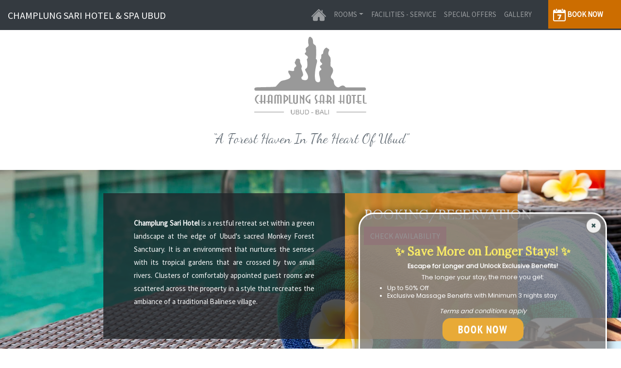

--- FILE ---
content_type: text/html; charset=UTF-8
request_url: https://champlungsariubud.com/
body_size: 19755
content:
<!doctype html><html lang="en"><head> <meta charset="utf-8"> <meta name="viewport" content="width=device-width, initial-scale=1, shrink-to-fit=no"> <link rel="shortcut icon" href="img/favicon.ico"> <link rel="stylesheet" href="css/popup-flashsale.css?2346"> <link rel="stylesheet" href="css/slick.min.css"><link rel="stylesheet" href="css/wcbb.css"><link rel="stylesheet" href="https://fonts.googleapis.com/css?family=Dancing+Script"><link rel="stylesheet" href="https://fonts.googleapis.com/css?family=Source+Sans+Pro"><link rel="stylesheet" href="https://fonts.googleapis.com/css?family=Lora"><link rel="stylesheet" href="css/jquery.fancybox.min.css"><link rel="stylesheet" href="css/style.css?v3.2"><link rel="stylesheet" href="css/leaflet.css"><link rel="stylesheet" href="css/jquery.modal.min.css"><link rel="stylesheet" href="css/slick.min.css"><link rel="stylesheet" href="css/wcbb.css"> <title> Champlung Sari Hotel & Spa Ubud | Official Website</title></head><body> <a id="open-cal" href="javascript:;" class="bookbtn"><img src="img/icon/calendar.svg" alt="Datepick"> BOOK NOW</a> <nav class="navbar navbar-dark fixed-top bg-dark navbar-expand-lg "> <a class="navbar-brand" href="#"> CHAMPLUNG SARI HOTEL & SPA UBUD</a> <button class="navbar-toggler" type="button" data-toggle="collapse" data-target="#navbarSupportedContent" aria-controls="navbarSupportedContent" aria-expanded="false" aria-label="Toggle navigation"> <span class="navbar-toggler-icon"></span> </button> <div class="collapse navbar-collapse" id="navbarSupportedContent"> <ul class="navbar-nav ml-auto navbar-right"> <li class="nav-item"> <a data-gtag="HOME NAVBAR" data-evt="PC" class="nav-link" href="index.html"><img alt="HOME" src="img/icon/home.svg" width="30" /></a> </li><li class="nav-item dropdown open"> <a id="navbarDropdown" class="nav-link dropdown-toggle" href="#" role="button" data-toggle="dropdown" aria-haspopup="true" aria-expanded="false">ROOMS</a> <div class="dropdown-menu dropdown-menu-right bg-dark" aria-labelledby="navbarDropdown"><a data-gtag="ROOMS NAVBAR" data-evt="PC" class="dropdown-item bg-dark text-light" href="superior-room.html">SUPERIOR ROOM</a><a data-gtag="ROOMS NAVBAR" data-evt="PC" class="dropdown-item bg-dark text-light" href="deluxe-room.html">DELUXE ROOM</a></div></li><li class="nav-item"> <a data-gtag="FACILITIES - SERVICE NAVBAR" data-evt="PC" class="nav-link" href="facilities-services.html">FACILITIES - SERVICE</a> </li><li class="nav-item"> <a data-gtag="SPECIAL OFFERS NAVBAR" data-evt="PC" class="nav-link" href="#special-offers">SPECIAL OFFERS</a> </li><li class="nav-item"> <a data-gtag="GALLERY NAVBAR" data-evt="PC" class="nav-link" href="photo-gallery.html">GALLERY</a> </li> </ul> </div> </nav><div class="spacer"></div><div class="text-center"> <svg class="logocsh" xmlns="http://www.w3.org/2000/svg" xml:space="preserve" version="1.1" shape-rendering="geometricPrecision" text-rendering="geometricPrecision" image-rendering="optimizeQuality" fill-rule="evenodd" clip-rule="evenodd"viewBox="0 0 501 354" xmlns:xlink="http://www.w3.org/1999/xlink"> <g id="Layer_x0020_1"> <metadata /> <g id="_335617904"> <path d="M62 229c-5,1 -8,-10 1,-11 3,-1 67,-1 68,-3 19,-21 16,-19 30,-22 38,-9 11,-19 13,-31 1,-5 12,1 18,-1 6,-1 -3,-8 8,-15 6,-4 -7,-10 -3,-16 4,-7 3,-7 3,-8 3,-4 11,-5 14,0 1,2 0,6 1,9 1,5 4,9 5,12 2,3 -1,7 -1,10 2,8 5,12 6,20 0,11 -10,6 -4,17 0,1 22,10 21,-9 -1,-10 -9,-18 -10,-24 0,-7 11,1 7,-30 -2,-9 -1,-5 2,-10 3,-9 -10,-10 -10,-15 0,-6 7,-2 3,-14 -3,-8 12,-9 10,-17 -4,-15 0,-31 7,-27 12,7 6,20 10,24 4,4 6,3 8,8 1,4 1,14 1,17 1,9 -1,27 -1,27 3,0 5,5 4,10 -10,37 -9,65 -2,68 3,3 10,3 12,-1 4,-11 -6,-22 -2,-34 2,-5 6,-3 7,-8 0,-3 -5,-3 -5,-10 0,-3 11,-6 7,-10 -7,-6 -7,-10 -6,-13 0,-3 3,-2 3,-4 1,-4 0,-9 1,-12 1,-4 5,-2 6,-6 0,-12 8,-20 13,-19 1,3 8,4 8,8 -1,4 -7,12 0,20 3,5 3,3 4,7 2,8 -1,28 1,29 6,6 7,6 8,12 2,13 -13,22 -5,30 5,4 8,7 8,13 0,10 10,20 18,17 10,-7 15,-8 22,0 1,0 1,1 2,1 0,0 62,0 64,0 5,1 7,9 0,11l-375 0z"/> <path fill-rule="nonzero" d="M75 274c-4,-2 -7,-5 -8,-7 -2,-2 -3,-5 -3,-8 0,-6 4,-11 11,-15l-7 0c-6,4 -9,9 -9,15 0,3 1,5 3,8 1,2 3,5 6,7l7 0z"/> <polygon id="1" fill-rule="nonzero" points="95,274 95,244 90,244 90,265 84,265 84,244 79,244 79,265 72,265 75,268 79,268 79,274 84,274 84,268 90,268 90,274 "/> <path id="2" fill-rule="nonzero" d="M115 265l-6 0 0 -16c0,-1 0,-2 1,-2 0,0 1,-1 2,-1 1,0 2,1 2,1 0,0 1,1 1,2l0 16zm5 9l0 -25c0,-2 -1,-3 -2,-4 -2,-1 -4,-2 -6,-2 -3,0 -4,1 -6,2 -1,1 -2,2 -2,4l0 16 -7 0 3 3 4 0 0 6 5 0 0 -6 6 0 0 6 5 0z"/> <path id="3" fill-rule="nonzero" d="M151 274l0 -26c0,-1 -1,-3 -2,-4 -1,0 -3,-1 -5,-1 -2,0 -3,1 -5,1 -2,0 -4,-1 -6,-1 -2,0 -4,1 -5,2 -1,0 -2,2 -2,3l0 26 5 0 0 -26c0,-1 1,-2 3,-2 1,0 2,1 2,2l0 26 5 0 0 -26c0,-1 1,-2 3,-2 1,0 2,1 2,2l0 26 5 0z"/> <path id="4" fill-rule="nonzero" d="M169 256c0,3 -1,5 -3,6l-2 1 -1 1 0 -16 2 1 1 1c2,2 3,4 3,6zm5 0c0,-3 -2,-6 -4,-8 -2,-2 -5,-3 -8,-4 -2,-1 -4,-1 -4,-1l0 31 5 0 0 -6c3,-1 6,-3 8,-5 2,-2 3,-4 3,-7z"/> <path id="5" fill-rule="nonzero" d="M189 274l0 -3 -5 0c-1,0 -2,-1 -2,-1 -1,0 -1,-1 -1,-2l0 -24 -5 0 0 24c0,2 1,4 2,5 1,0 3,1 6,1l5 0z"/> <path id="6" fill-rule="nonzero" d="M207 269l0 -25 -5 0 0 25c0,1 -1,2 -3,2 -2,0 -3,-1 -3,-2l0 -25 -5 0 0 25c0,1 1,3 2,4 2,1 4,2 6,2 3,0 5,-1 6,-2 1,-1 2,-2 2,-4z"/> <polygon id="7" fill-rule="nonzero" points="229,274 229,244 224,244 224,255 214,242 214,274 218,274 218,254 224,261 224,274 "/> <path id="8" fill-rule="nonzero" d="M250 275l0 -16 -5 0 0 10c-1,-1 -3,-2 -3,-3 -3,-2 -4,-5 -4,-7 0,-3 1,-6 3,-8 2,-2 4,-3 6,-4 2,-1 3,-1 3,-1l0 -3c-1,0 -2,0 -4,1 -4,1 -6,3 -9,5 -2,3 -4,6 -4,10 0,3 2,7 5,9 2,2 4,4 8,5 2,1 4,2 4,2z"/> <path id="9" fill-rule="nonzero" d="M276 244l-7 0c-2,1 -3,3 -3,5 -1,1 -1,3 -1,5 0,1 0,3 1,5 3,5 4,7 4,8 0,2 -2,4 -4,7l6 0c2,-3 3,-5 3,-8 0,-1 -1,-3 -3,-6 -2,-3 -3,-5 -3,-6 0,-2 1,-4 2,-6 1,-1 3,-3 5,-4z"/> <path id="10" fill-rule="nonzero" d="M293 265l-6 0 0 -16c0,-1 1,-2 1,-2 1,0 1,-1 2,-1 1,0 2,1 3,1 0,0 0,1 0,2l0 16zm5 9l0 -25c0,-2 -1,-3 -2,-4 -1,-1 -3,-2 -6,-2 -2,0 -4,1 -5,2 -2,1 -2,2 -2,4l0 16 -7 0 2 3 5 0 0 6 4 0 0 -6 6 0 0 6 5 0z"/> <path id="11" fill-rule="nonzero" d="M318 256c0,3 -1,5 -3,7 -1,0 -2,1 -3,2l0 -17c1,1 2,1 3,2 2,2 3,4 3,6zm5 18l0 -5c0,-2 -1,-3 -1,-3 -1,-1 -1,-1 -2,-1 0,0 -1,0 -1,0 0,0 -1,0 -1,0 3,-3 5,-6 5,-9 0,-3 -2,-6 -4,-8 -2,-2 -5,-3 -8,-4 -2,-1 -3,-1 -4,-1l0 22 -7 0 3 3 4 0 0 6 5 0 0 -6 4 0 1 0c0,0 0,0 1,0 0,0 0,1 0,1l0 5 5 0z"/> <polygon id="12" fill-rule="nonzero" points="333,274 333,244 328,244 328,274 "/> <polygon id="13" fill-rule="nonzero" points="367,274 367,244 363,244 363,265 356,265 356,244 352,244 352,265 345,265 347,268 352,268 352,274 356,274 356,268 363,268 363,274 "/> <path id="14" fill-rule="nonzero" d="M385 268c0,2 -1,3 -3,3 -1,0 -2,0 -3,0 0,-1 0,-2 0,-3l0 -19c0,-1 0,-1 0,-2 1,0 2,-1 3,-1 1,0 2,1 2,1 1,0 1,1 1,2l0 19zm5 1l0 -21c0,-1 -1,-2 -3,-3 -1,-1 -3,-2 -5,-2 -3,0 -5,1 -6,2 -2,1 -2,2 -2,3l0 21c0,2 0,3 2,4 1,1 3,2 6,2 2,0 4,-1 5,-2 2,-1 3,-2 3,-4z"/> <polygon id="15" fill-rule="nonzero" points="407,247 407,244 392,244 392,247 397,247 397,274 402,274 402,247 "/> <path id="16" fill-rule="nonzero" d="M426 274l0 -3 -7 0c-2,0 -2,-1 -2,-2l0 -1 9 0 0 -3 -9 0 0 -18 9 0 0 -3 -14 0 0 21 -7 0 3 3 4 0 0 1c0,3 2,5 7,5l7 0z"/> <path id="17" fill-rule="nonzero" d="M444 274l0 -3 -5 0c-2,0 -3,-1 -3,-1 0,0 0,-1 0,-2l0 -24 -5 0 0 24c0,2 0,4 2,5 1,0 3,1 6,1l5 0z"/> <path fill-rule="nonzero" d="M194 295l2 0 0 9c0,2 0,3 0,4 -1,1 -1,2 -2,2 -1,1 -3,1 -4,1 -2,0 -3,0 -4,-1 -1,0 -1,-1 -2,-2 0,-1 -1,-2 -1,-4l0 -9 3 0 0 9c0,1 0,3 0,3 0,1 1,1 1,2 1,0 2,0 3,0 1,0 2,0 3,-1 1,-1 1,-2 1,-4l0 -9z"/> <path id="1" fill-rule="nonzero" d="M200 311l0 -16 6 0c1,0 2,0 3,0 1,0 1,1 2,2 0,0 0,1 0,2 0,0 0,1 0,2 -1,0 -1,1 -2,1 1,1 2,1 2,2 1,0 1,1 1,2 0,1 0,2 0,2 -1,1 -1,2 -1,2 -1,0 -2,1 -2,1 -1,0 -2,0 -3,0l-6 0zm2 -10l4 0c1,0 1,0 2,0 0,0 1,0 1,-1 0,0 0,0 0,-1 0,-1 0,-1 0,-1 0,-1 -1,-1 -1,-1 -1,0 -2,0 -3,0l-3 0 0 4zm0 8l4 0c1,0 1,0 2,0 0,0 0,0 1,0 0,-1 0,-1 1,-1 0,-1 0,-1 0,-2 0,0 0,-1 -1,-1 0,-1 0,-1 -1,-1 0,-1 -1,-1 -2,-1l-4 0 0 6z"/> <path id="2" fill-rule="nonzero" d="M226 295l2 0 0 9c0,2 0,3 0,4 -1,1 -2,2 -3,2 0,1 -2,1 -3,1 -2,0 -3,0 -4,-1 -1,0 -2,-1 -2,-2 -1,-1 -1,-2 -1,-4l0 -9 2 0 0 9c0,1 1,3 1,3 0,1 0,1 1,2 1,0 2,0 2,0 2,0 3,0 4,-1 1,-1 1,-2 1,-4l0 -9z"/> <path id="3" fill-rule="nonzero" d="M232 311l0 -16 5 0c2,0 3,0 3,0 1,0 2,0 3,1 0,1 1,2 2,3 0,1 0,2 0,4 0,1 0,2 0,3 -1,1 -1,2 -1,2 -1,1 -1,2 -2,2 0,0 -1,0 -2,1 -1,0 -1,0 -2,0l-6 0zm2 -2l3 0c1,0 2,0 3,0 0,0 1,-1 1,-1 1,-1 1,-1 2,-2 0,-1 0,-2 0,-3 0,-2 0,-3 -1,-4 0,-1 -1,-2 -2,-2 -1,0 -1,0 -3,0l-3 0 0 12z"/> <polygon id="4" fill-rule="nonzero" points="253,306 253,304 260,304 260,306 "/> <path id="5" fill-rule="nonzero" d="M268 311l0 -16 7 0c1,0 2,0 3,0 0,0 1,1 1,2 1,0 1,1 1,2 0,0 0,1 -1,2 0,0 -1,1 -1,1 1,1 1,1 2,2 0,0 1,1 1,2 0,1 0,2 -1,2 0,1 0,2 -1,2 0,0 -1,1 -2,1 0,0 -1,0 -2,0l-7 0zm3 -10l3 0c1,0 2,0 2,0 1,0 1,0 1,-1 1,0 1,0 1,-1 0,-1 0,-1 -1,-1 0,-1 0,-1 -1,-1 0,0 -1,0 -2,0l-3 0 0 4zm0 8l4 0c0,0 1,0 1,0 1,0 1,0 1,0 1,-1 1,-1 1,-1 0,-1 1,-1 1,-2 0,0 -1,-1 -1,-1 0,-1 -1,-1 -1,-1 -1,-1 -2,-1 -3,-1l-3 0 0 6z"/> <path id="6" fill-rule="nonzero" d="M282 311l6 -16 3 0 6 16 -2 0 -2 -5 -7 0 -2 5 -2 0zm5 -7l5 0 -1 -4c-1,-2 -1,-3 -2,-4 0,1 0,2 -1,3l-1 5z"/> <polygon id="7" fill-rule="nonzero" points="299,311 299,295 301,295 301,309 309,309 309,311 "/> <polygon id="8" fill-rule="nonzero" points="312,311 312,295 314,295 314,311 "/> <rect x="57" y="302" width="102.056" height="1.96402"/> <rect x="340" y="302" width="102.056" height="1.96402"/> </g> </g></svg> <p class="h3 quotecsh text-secondary">&ldquo;A Forest Haven In The Heart Of Ubud&rdquo;</p></div><div style="max-width: 1048px !important;margin:auto !important;" id="fb-widget-1" class="fb-widget modal" data-fbConfig="0"></div><script class="fb-widget-config" data-fbConfig="0" type="application/json">{"params":[{"calendar":{"firstDayOfWeek":1,"nbMonths2display":2,"title":"BOOK A ROOM","showBestPrice":true,"showLastRoom":true,"showLastRoomThreshold":5,"showChildrenAges":false,"themeDark":false,"layoutNum":2,"roomRateFiltering":0,"rateFilter":[],"roomFilter":[],"useLoyalty":false,"loyalty":"","loyaltyParams":{}},"currency":"IDR","locale":"en_GB","maxAdults":4,"maxChildren":1,"mainColor":"#b0a06c","themeDark":false,"openFrontInNewTab":true,"property":"idubu15894","title":"Champlung Sari Hotel Ubud","childrenMaxAge":12,"quicksearch":{"showChildrenAges":false},"fbWidget":"Calendar"}],"commonParams":{"redirectUrl":"https://redirect.fastbooking.com/DIRECTORY/dispoprice.phtml","showPropertiesList":false,"demoMode":false},"_authCode":"eyJ0eXAiOiJKV1QiLCJhbGciOiJIUzI1NiJ9.eyJzY29wZXMiOiIuKiIsInByb3BlcnRpZXMiOiJpZHVidTE1ODk0fGlka3V0MTU5MDF8aWR1YnUxNTg4MiIsImdyb3VwcyI6Il4kIiwiZm9yIjoiQmFja29mZmljZSIsImlhdCI6MTU2MTQ1MTg2OSwiamlkIjoiNWQxMWMxM2QwMWE4NiJ9.2ib4VqqVya_Icey-SrBMYhz9aRysIU6DxZkSjTjvE-A","propertyIndex":0,"version":"1.36.0","baseHost":"websdk.fastbooking-services.com"}</script><link rel="stylesheet" property="stylesheet" href="//websdk.fastbooking-services.com/widgets/app.css"><script type="text/javascript" src="//websdk.fastbooking-services.com/widgets/app.js"></script><div class="parallax-window mt-5 pt-180p" data-parallax="scroll" data-image-src="img/swimming-pool-1.jpg"> <div class="container-fluid"> <div class="row justify-content-center"> <div class="col-lg-8 m-3 m-sm-5"> <div class="row"> <div class="col-sm-6 col-md-7 bg-dark-a1 text-light"> <p class="p-3 p-lg-4 p-xl-5 text-justify"><strong>Champlung Sari Hotel</strong> is a restful retreat set within a green landscape at the edge of Ubud's sacred Monkey Forest Sanctuary. It is an environment that nurtures the senses with its tropical gardens that are crossed by two small rivers. Clusters of comfortably appointed guest rooms are scattered across the property in a style that recreates the ambiance of a traditional Balinese village.</p> </div> <div class="col-sm-6 col-md-5 bg-brand text-light"> <div class="p-2 p-lg-3 p-xl-4 mt-3 mt-lg-1"> <h2 class="h3 font-weight-normal">BOOKING/RESERVATION</h2><p> <a data-gtag="Button - On Parallax" data-evt="PC" href="https://www.book-secure.com/index.php?s=results&adults1=2&children1=0&rooms=1&showBestPriceFirst=1&showPromotions=1&langue=EN&locale=en_GB&property=idubu15894&Clusternames=ASIAIDCHPLSUbud&cluster=ASIAIDCHPLSUbud&Hotelnames=ASIAIDCHPLSUbud&hname=ASIAIDCHPLSUbud&theme=&nbdays=&currency=IDR&FSTBKNGTrackLink" class="btn btn-danger">CHECK AVAILABILITY</a></p> </div> </div> </div> </div> </div> </div></div><div id="special-offer-wrapper" class="hide"></div><div class="container mt-5 mb-5"> <div class="row"> <div class="col-12 text-center"> <h2 class="mt-3 mb-4">FACILITIES &amp; SERVICES</h2> </div> <div class="col-md-6 col-lg-8"> <div id="carouselFacilities" class="carousel slide carousel-fade" data-ride="carousel"><ol class="carousel-indicators"><li data-target="#carouselFacilities" active data-slide-to="0"></li><li data-target="#carouselFacilities" data-slide-to="1"></li><li data-target="#carouselFacilities" data-slide-to="2"></li><li data-target="#carouselFacilities" data-slide-to="3"></li><li data-target="#carouselFacilities" data-slide-to="4"></li><li data-target="#carouselFacilities" data-slide-to="5"></li><li data-target="#carouselFacilities" data-slide-to="6"></li><li data-target="#carouselFacilities" data-slide-to="7"></li><li data-target="#carouselFacilities" data-slide-to="8"></li><li data-target="#carouselFacilities" data-slide-to="9"></li><li data-target="#carouselFacilities" data-slide-to="10"></li></ol><div class="carousel-inner"><div class="carousel-item active"><img class="d-block mxh-450p" src="gallery/facilities/lobby-1.jpg" alt="Lobby-1"></div><div class="carousel-item "><img class="d-block mxh-450p" src="gallery/facilities/restaurant-3.jpg" alt="Restaurant-3"></div><div class="carousel-item "><img class="d-block mxh-450p" src="gallery/facilities/lobby-2.jpg" alt="Lobby-2"></div><div class="carousel-item "><img class="d-block mxh-450p" src="gallery/facilities/spa-1.jpg" alt="Spa-1"></div><div class="carousel-item "><img class="d-block mxh-450p" src="gallery/facilities/restaurant-2.jpg" alt="Restaurant-2"></div><div class="carousel-item "><img class="d-block mxh-450p" src="gallery/facilities/restaurant-1.jpg" alt="Restaurant-1"></div><div class="carousel-item "><img class="d-block mxh-450p" src="gallery/facilities/swimming-pool-02.jpg" alt="Swimming-pool-02"></div><div class="carousel-item "><img class="d-block mxh-450p" src="gallery/facilities/meeting-room-1.jpg" alt="Meeting-room-1"></div><div class="carousel-item "><img class="d-block mxh-450p" src="gallery/facilities/reception-1.jpg" alt="Reception-1"></div><div class="carousel-item "><img class="d-block mxh-450p" src="gallery/facilities/meeting-room-2.jpg" alt="Meeting-room-2"></div><div class="carousel-item "><img class="d-block mxh-450p" src="gallery/facilities/spa-2.jpg" alt="Spa-2"></div></div><a class="carousel-control-prev" href="#carouselFacilities" role="button" data-slide="prev"> <span class="carousel-control-prev-icon" aria-hidden="true"></span> <span class="sr-only">Previous</span> </a><a class="carousel-control-next" href="#carouselFacilities" role="button" data-slide="next"> <span class="carousel-control-next-icon" aria-hidden="true"></span> <span class="sr-only">Next</span> </a></div> </div> <div class="col-md-6 col-lg-4"> <p class="mt-3 mt-lg-0">All needs are suitably taken care of at Champlung Sari Hotel with an array of personalised services and facilities to enhance each stay.</p> <ul> <li>In-Room Dining</li> <li>Kamani Restaurant</li> <li>Hanoman Meeting Room</li> <li>2 Swimming Pools</li> <li>Purnama Spa</li> <li>Laundry &amp; Dry Cleaning Service</li> <li>Airport Transfers</li> <li>Internet Service</li> <li>Currency Exchange</li> <li>Tour &amp; Travel Services</li> <li>Doctor On Call</li> </ul> </div> </div></div><div class="container-fluid bg-brandlight mt-4 mb-4"> <div class="row m-1 m-sm-0 justify-content-center"> <div class="col-12 text-center"> <h2 class="mb-4 mt-5 mb-md-5">ACCOMMODATIONS</h1> </div> <div class="row justify-content-center mb-5"> <div class="col-md-6 col-xl-4 text-center"> <img class="img-fluid" src="img/superior-room.jpg" alt="Superior Room"> <div class="room-desc"> <p class="pb-2 pt-2">The Superior Room is all about taking the time to unwind following days spent exploring the sights and sounds of Bali.</p> <div class="room-amenities"> <span data-trigger="hover" data-placement="top" data-toggle="popover" class="popover-icon" data-content="Twin/Double available"><svg viewBox="0 0 2048 1792" xmlns="http://www.w3.org/2000/svg"><path d="M256 1024h1728q26 0 45 19t19 45v448h-256v-256h-1536v256h-256v-1216q0-26 19-45t45-19h128q26 0 45 19t19 45v704zm576-320q0-106-75-181t-181-75-181 75-75 181 75 181 181 75 181-75 75-181zm1216 256v-64q0-159-112.5-271.5t-271.5-112.5h-704q-26 0-45 19t-19 45v384h1152z"/></svg></span> <span data-trigger="hover" data-placement="top" data-toggle="popover" class="popover-icon" data-content="Air Conditioned"><svg viewBox="0 0 1792 1792" xmlns="http://www.w3.org/2000/svg"><path d="M1024 1344q0 80-56 136t-136 56-136-56-56-136q0-60 35-110t93-71v-139h128v139q58 21 93 71t35 110zm128 0q0-77-34-144t-94-112v-768q0-80-56-136t-136-56-136 56-56 136v768q-60 45-94 112t-34 144q0 133 93.5 226.5t226.5 93.5 226.5-93.5 93.5-226.5zm128 0q0 185-131.5 316.5t-316.5 131.5-316.5-131.5-131.5-316.5q0-182 128-313v-711q0-133 93.5-226.5t226.5-93.5 226.5 93.5 93.5 226.5v711q128 131 128 313zm128-576v128h-192v-128h192zm0-256v128h-192v-128h192zm0-256v128h-192v-128h192z"/></svg></span> <span data-trigger="hover" data-placement="top" data-toggle="popover" class="popover-icon" data-content="Tea/Coffee making facilities"><svg viewBox="0 0 2048 1792" xmlns="http://www.w3.org/2000/svg"><path d="M1728 640q0-80-56-136t-136-56h-64v384h64q80 0 136-56t56-136zm-1664 768h1792q0 106-75 181t-181 75h-1280q-106 0-181-75t-75-181zm1856-768q0 159-112.5 271.5t-271.5 112.5h-64v32q0 92-66 158t-158 66h-704q-92 0-158-66t-66-158v-736q0-26 19-45t45-19h1152q159 0 271.5 112.5t112.5 271.5z"/></svg></span> <span data-trigger="hover" data-placement="top" data-toggle="popover" class="popover-icon" data-content="Private balcony"><svg xmlns="http://www.w3.org/2000/svg" xmlns:xlink="http://www.w3.org/1999/xlink" version="1.1" id="Capa_1" x="0px" y="0px" viewBox="0 0 192.333 192.333" xml:space="preserve"><g><path d="M189.833,174.75H2.5c-1.381,0-2.5-1.119-2.5-2.5v-10.667c0-1.381,1.119-2.5,2.5-2.5h3.042V90.417H2.5 c-1.381,0-2.5-1.119-2.5-2.5s1.119-2.5,2.5-2.5h49.727V20.083c0-1.381,1.119-2.5,2.5-2.5h82.231c1.381,0,2.5,1.119,2.5,2.5v65.333 h50.375c1.381,0,2.5,1.119,2.5,2.5s-1.119,2.5-2.5,2.5h-2.958v68.667h2.958c1.381,0,2.5,1.119,2.5,2.5v10.667 C192.333,173.631,191.214,174.75,189.833,174.75z M5,169.75h182.333v-5.667H5V169.75z M173.375,159.083h8.5V90.417h-8.5V159.083z M156.782,159.083h11.593V90.417h-11.593V159.083z M140.189,159.083h11.593V90.417h-11.593V159.083z M123.597,159.083h10.861V90.417 h-10.861V159.083z M107.004,159.083h11.593V90.417h-11.593V159.083z M90.412,159.083h11.592V90.417H90.412V159.083z M73.819,159.083 h11.593V90.417H73.819V159.083z M57.227,159.083h11.593V90.417H57.227V159.083z M40.634,159.083h11.592V90.417H40.634V159.083z M24.042,159.083h11.593V90.417H24.042V159.083z M10.542,159.083h8.5V90.417h-8.5V159.083z M128.676,85.417h5.782V22.583H57.227 v62.833h5.783v-54.5c0-1.381,1.119-2.5,2.5-2.5h25.667c1.381,0,2.5,1.119,2.5,2.5v54.5h4.333v-54.5c0-1.381,1.119-2.5,2.5-2.5 h25.667c1.381,0,2.5,1.119,2.5,2.5V85.417z M103.009,85.388h20.667V33.417h-20.667V85.388z M68.009,85.388h20.667V33.417H68.009 V85.388z" data-original="#000000" class="active-path"></path></g> </svg></span> <span data-trigger="hover" data-placement="top" data-toggle="popover" class="popover-icon" data-content="Telephone"><svg viewBox="0 0 1792 1792" xmlns="http://www.w3.org/2000/svg"><path d="M1600 1240q0 27-10 70.5t-21 68.5q-21 50-122 106-94 51-186 51-27 0-53-3.5t-57.5-12.5-47-14.5-55.5-20.5-49-18q-98-35-175-83-127-79-264-216t-216-264q-48-77-83-175-3-9-18-49t-20.5-55.5-14.5-47-12.5-57.5-3.5-53q0-92 51-186 56-101 106-122 25-11 68.5-21t70.5-10q14 0 21 3 18 6 53 76 11 19 30 54t35 63.5 31 53.5q3 4 17.5 25t21.5 35.5 7 28.5q0 20-28.5 50t-62 55-62 53-28.5 46q0 9 5 22.5t8.5 20.5 14 24 11.5 19q76 137 174 235t235 174q2 1 19 11.5t24 14 20.5 8.5 22.5 5q18 0 46-28.5t53-62 55-62 50-28.5q14 0 28.5 7t35.5 21.5 25 17.5q25 15 53.5 31t63.5 35 54 30q70 35 76 53 3 7 3 21z"/></svg></span> <span data-trigger="hover" data-placement="top" data-toggle="popover" class="popover-icon" data-content="Television"><svg viewBox="0 0 2048 1792" xmlns="http://www.w3.org/2000/svg"><path d="M1792 1248v-960q0-13-9.5-22.5t-22.5-9.5h-1600q-13 0-22.5 9.5t-9.5 22.5v960q0 13 9.5 22.5t22.5 9.5h1600q13 0 22.5-9.5t9.5-22.5zm128-960v960q0 66-47 113t-113 47h-736v128h352q14 0 23 9t9 23v64q0 14-9 23t-23 9h-832q-14 0-23-9t-9-23v-64q0-14 9-23t23-9h352v-128h-736q-66 0-113-47t-47-113v-960q0-66 47-113t113-47h1600q66 0 113 47t47 113z"/></svg></span> <span data-trigger="hover" data-placement="top" data-toggle="popover" class="popover-icon" data-content="Safe Box at reception"><svg viewBox="0 0 1792 1792" xmlns="http://www.w3.org/2000/svg"> <path d="M1088 832q0-26-19-45t-45-19h-256q-26 0-45 19t-19 45 19 45 45 19h256q26 0 45-19t19-45zm576-192v960q0 26-19 45t-45 19h-1408q-26 0-45-19t-19-45v-960q0-26 19-45t45-19h1408q26 0 45 19t19 45zm64-448v256q0 26-19 45t-45 19h-1536q-26 0-45-19t-19-45v-256q0-26 19-45t45-19h1536q26 0 45 19t19 45z"/></svg></span> </div> <p class="m-3"><a class="btn btn-brand" href="superior-room.html" title="Superior Room">Read More</a></p> </div> </div> <div class="col-md-6 col-xl-4 text-center"> <img class="img-fluid" src="img/deluxe-room.jpg" alt="Deluxe Room"> <div class="room-desc"> <p class="pb-2 pt-2">The Deluxe Room has been designed with personal comfort in mind with its canopied bed and decorative Balinese touches.</p> <div class="room-amenities"> <span data-trigger="hover" data-placement="top" data-toggle="popover" class="popover-icon" data-content="Twin/Double available"><svg viewBox="0 0 2048 1792" xmlns="http://www.w3.org/2000/svg"><path d="M256 1024h1728q26 0 45 19t19 45v448h-256v-256h-1536v256h-256v-1216q0-26 19-45t45-19h128q26 0 45 19t19 45v704zm576-320q0-106-75-181t-181-75-181 75-75 181 75 181 181 75 181-75 75-181zm1216 256v-64q0-159-112.5-271.5t-271.5-112.5h-704q-26 0-45 19t-19 45v384h1152z"/></svg></span> <span data-trigger="hover" data-placement="top" data-toggle="popover" class="popover-icon" data-content="Air Conditioned"><svg viewBox="0 0 1792 1792" xmlns="http://www.w3.org/2000/svg"><path d="M1024 1344q0 80-56 136t-136 56-136-56-56-136q0-60 35-110t93-71v-139h128v139q58 21 93 71t35 110zm128 0q0-77-34-144t-94-112v-768q0-80-56-136t-136-56-136 56-56 136v768q-60 45-94 112t-34 144q0 133 93.5 226.5t226.5 93.5 226.5-93.5 93.5-226.5zm128 0q0 185-131.5 316.5t-316.5 131.5-316.5-131.5-131.5-316.5q0-182 128-313v-711q0-133 93.5-226.5t226.5-93.5 226.5 93.5 93.5 226.5v711q128 131 128 313zm128-576v128h-192v-128h192zm0-256v128h-192v-128h192zm0-256v128h-192v-128h192z"/></svg></span> <span data-trigger="hover" data-placement="top" data-toggle="popover" class="popover-icon" data-content="Tea/Coffee making facilities"><svg viewBox="0 0 2048 1792" xmlns="http://www.w3.org/2000/svg"><path d="M1728 640q0-80-56-136t-136-56h-64v384h64q80 0 136-56t56-136zm-1664 768h1792q0 106-75 181t-181 75h-1280q-106 0-181-75t-75-181zm1856-768q0 159-112.5 271.5t-271.5 112.5h-64v32q0 92-66 158t-158 66h-704q-92 0-158-66t-66-158v-736q0-26 19-45t45-19h1152q159 0 271.5 112.5t112.5 271.5z"/></svg></span> <span data-trigger="hover" data-placement="top" data-toggle="popover" class="popover-icon" data-content="Private balcony"><svg xmlns="http://www.w3.org/2000/svg" xmlns:xlink="http://www.w3.org/1999/xlink" version="1.1" id="Capa_1" x="0px" y="0px" viewBox="0 0 192.333 192.333" xml:space="preserve"><g><path d="M189.833,174.75H2.5c-1.381,0-2.5-1.119-2.5-2.5v-10.667c0-1.381,1.119-2.5,2.5-2.5h3.042V90.417H2.5 c-1.381,0-2.5-1.119-2.5-2.5s1.119-2.5,2.5-2.5h49.727V20.083c0-1.381,1.119-2.5,2.5-2.5h82.231c1.381,0,2.5,1.119,2.5,2.5v65.333 h50.375c1.381,0,2.5,1.119,2.5,2.5s-1.119,2.5-2.5,2.5h-2.958v68.667h2.958c1.381,0,2.5,1.119,2.5,2.5v10.667 C192.333,173.631,191.214,174.75,189.833,174.75z M5,169.75h182.333v-5.667H5V169.75z M173.375,159.083h8.5V90.417h-8.5V159.083z M156.782,159.083h11.593V90.417h-11.593V159.083z M140.189,159.083h11.593V90.417h-11.593V159.083z M123.597,159.083h10.861V90.417 h-10.861V159.083z M107.004,159.083h11.593V90.417h-11.593V159.083z M90.412,159.083h11.592V90.417H90.412V159.083z M73.819,159.083 h11.593V90.417H73.819V159.083z M57.227,159.083h11.593V90.417H57.227V159.083z M40.634,159.083h11.592V90.417H40.634V159.083z M24.042,159.083h11.593V90.417H24.042V159.083z M10.542,159.083h8.5V90.417h-8.5V159.083z M128.676,85.417h5.782V22.583H57.227 v62.833h5.783v-54.5c0-1.381,1.119-2.5,2.5-2.5h25.667c1.381,0,2.5,1.119,2.5,2.5v54.5h4.333v-54.5c0-1.381,1.119-2.5,2.5-2.5 h25.667c1.381,0,2.5,1.119,2.5,2.5V85.417z M103.009,85.388h20.667V33.417h-20.667V85.388z M68.009,85.388h20.667V33.417H68.009 V85.388z" data-original="#000000" class="active-path"></path></g> </svg></span> <span data-trigger="hover" data-placement="top" data-toggle="popover" class="popover-icon" data-content="Telephone"><svg viewBox="0 0 1792 1792" xmlns="http://www.w3.org/2000/svg"><path d="M1600 1240q0 27-10 70.5t-21 68.5q-21 50-122 106-94 51-186 51-27 0-53-3.5t-57.5-12.5-47-14.5-55.5-20.5-49-18q-98-35-175-83-127-79-264-216t-216-264q-48-77-83-175-3-9-18-49t-20.5-55.5-14.5-47-12.5-57.5-3.5-53q0-92 51-186 56-101 106-122 25-11 68.5-21t70.5-10q14 0 21 3 18 6 53 76 11 19 30 54t35 63.5 31 53.5q3 4 17.5 25t21.5 35.5 7 28.5q0 20-28.5 50t-62 55-62 53-28.5 46q0 9 5 22.5t8.5 20.5 14 24 11.5 19q76 137 174 235t235 174q2 1 19 11.5t24 14 20.5 8.5 22.5 5q18 0 46-28.5t53-62 55-62 50-28.5q14 0 28.5 7t35.5 21.5 25 17.5q25 15 53.5 31t63.5 35 54 30q70 35 76 53 3 7 3 21z"/></svg></span> <span data-trigger="hover" data-placement="top" data-toggle="popover" class="popover-icon" data-content="Television"><svg viewBox="0 0 2048 1792" xmlns="http://www.w3.org/2000/svg"><path d="M1792 1248v-960q0-13-9.5-22.5t-22.5-9.5h-1600q-13 0-22.5 9.5t-9.5 22.5v960q0 13 9.5 22.5t22.5 9.5h1600q13 0 22.5-9.5t9.5-22.5zm128-960v960q0 66-47 113t-113 47h-736v128h352q14 0 23 9t9 23v64q0 14-9 23t-23 9h-832q-14 0-23-9t-9-23v-64q0-14 9-23t23-9h352v-128h-736q-66 0-113-47t-47-113v-960q0-66 47-113t113-47h1600q66 0 113 47t47 113z"/></svg></span> <span data-trigger="hover" data-placement="top" data-toggle="popover" class="popover-icon" data-content="Safe Box at reception"><svg viewBox="0 0 1792 1792" xmlns="http://www.w3.org/2000/svg"> <path d="M1088 832q0-26-19-45t-45-19h-256q-26 0-45 19t-19 45 19 45 45 19h256q26 0 45-19t19-45zm576-192v960q0 26-19 45t-45 19h-1408q-26 0-45-19t-19-45v-960q0-26 19-45t45-19h1408q26 0 45 19t19 45zm64-448v256q0 26-19 45t-45 19h-1536q-26 0-45-19t-19-45v-256q0-26 19-45t45-19h1536q26 0 45 19t19 45z"/></svg></span> </div> <p class="m-3"><a class="btn btn-brand" href="deluxe-room.html" title="Deluxe Room">Read More</a></p> </div> </div> </div> </div></div><div class="flyer"> <h2>Special Promo</h2> <div class="flyer-list"> <div class="item"> <a data-fancybox="gallery" href="./storage/uploads/2024/02/23/65d845df55edfhoneymoon-package-csh-2.jpg"> <img src="./storage/uploads/2024/02/23/65d845df55edfhoneymoon-package-csh-2.jpg" alt="Honeymoon Package (Deluxe Room)"> </a> </div><div class="item"> <a data-fancybox="gallery" href="./storage/uploads/2024/02/24/65d93ae287c66csh-spa-package.jpg"> <img src="./storage/uploads/2024/02/24/65d93ae287c66csh-spa-package.jpg" alt="Spa Package"> </a> </div> </div></div><div class="container-fluid mt-4 mb-4"> <div class="row text-center"> <div class="col-12"> <h1 class="pb-4 pt-4">GETTING US</h1> </div> </div> <div class="row"> <div class="col-lg-6"> <div id="map" style="border:0;width:100%;height:400px;"></div> </div> <div class="mt-sm-4 mt-lg-0 col-sm-6 col-md-6 col-lg-3"> <h3 class="pb-2 pt-5 d-block d-sm-none"><img src="[data-uri]" alt=""> Our Facebook Page</h3> </div> <div class="mt-sm-4 mt-lg-0 col-sm-6 col-md-6 col-lg-3"><h2 class="h4 mt-4 mt-sm-0 align-left"> Champlung Sari Hotel & Spa Ubud</h2><div> <div class="icon-block pb-2"> <span class="icon-block__icon"> <span class="mbri-letter mbr-iconfont" media-simple="true"></span> </span> </div><div class="icon-contacts"> <h5 class="align-left mbr-fonts-style display-7"> Address </h5> <p class="mbr-text align-left"> Jalan Monkey Forest, P.O.Box 87 ,Ubud 80571 Bali - Indonesia<br>Mobile/WhatApp: +62 881-0382-39511<br>Phone: +62-361-975418 Fax:+62-361-975473<br>Email: info@champlungsariubud.com<br><a href="https://www.facebook.com/champlungsarihotel/"><img style="width:32px;" src="[data-uri]"></a><a href="https://twitter.com/champlung_sari"><img style="width:32px;" src="[data-uri]"></a><a href="https://www.instagram.com/champlungsari/"><img style="width:32px;" src="[data-uri]"></a><a href="https://www.tripadvisor.com/UserReviewEdit-g297701-d530151-Champlung_Sari_Hotel-Ubud_Bali.html"><img style="width:32px;" src="[data-uri]"></a> </p></div></div></div> </div></div><div class="container-fluid bg-branddark pt-3 footer"> <div class="row text-center"> <div class="col-12"> <p><div class="d-inline-block">Read our <a href="privacy-policy.html">Privacy Policy</a> | Copyright © 2026.</div> <div class="d-inline-block">Champlung Hotels & Resorts.</div></p> <div class="chr-logo"> <a href="//www.balipayoganresort.com"><svg xmlns="http://www.w3.org/2000/svg" xml:space="preserve" version="1.1" viewBox="0 0 2339 1654" xmlns:xlink="http://www.w3.org/1999/xlink"> <g id="Layer_x0020_1"> <metadata/> <g id="_443501248"> <path d="M288 1070c-22,2 -39,-47 4,-53 16,-2 313,-3 320,-11 88,-100 74,-91 140,-103 176,-44 48,-92 58,-146 4,-23 58,2 88,-5 24,-6 -16,-39 34,-70 30,-19 -30,-47 -14,-74 20,-33 13,-35 16,-40 12,-16 49,-21 62,0 6,10 0,29 5,46 5,20 22,39 27,53 6,14 -7,35 -5,49 6,36 22,52 24,89 3,54 -42,29 -18,81 4,8 107,49 98,-41 -5,-46 -39,-85 -43,-113 -4,-34 50,7 29,-141 -6,-42 -2,-21 10,-47 17,-38 -46,-46 -46,-68 0,-26 33,-11 15,-64 -14,-39 58,-44 48,-80 -18,-71 -1,-146 29,-129 59,35 29,96 48,113 21,19 30,13 39,40 5,17 2,64 4,77 5,44 -5,125 -5,125 13,4 23,27 17,50 -47,173 -42,303 -6,314 12,15 45,15 53,-4 22,-52 -28,-99 -9,-156 8,-23 30,-15 33,-37 3,-16 -23,-17 -22,-48 0,-16 50,-26 31,-45 -32,-31 -33,-48 -29,-65 3,-13 14,-4 17,-18 3,-16 0,-39 4,-54 4,-18 25,-8 26,-26 3,-58 39,-94 63,-89 2,12 36,16 35,34 -2,22 -31,57 -1,95 18,21 19,16 22,31 9,41 -6,131 3,139 29,25 34,25 39,53 10,61 -63,103 -26,139 23,22 39,33 40,65 0,46 48,92 81,76 50,-33 71,-35 106,0 3,3 5,5 8,5 0,0 289,-1 297,0 28,5 36,43 3,53l-1752 0z"/> <path d="M362 1334c-4,2 -8,4 -12,5 -3,1 -7,2 -10,2 -5,0 -8,-2 -9,-4 -2,-2 -3,-7 -3,-14 0,-4 0,-18 1,-40 1,-22 2,-43 2,-61 0,-4 -1,-14 -1,-29 0,-7 0,-12 0,-17l-10 0c-12,0 -23,1 -30,2 -8,1 -14,3 -19,5 -2,-3 -3,-7 -4,-9 -1,-3 -1,-6 -1,-8 0,-3 1,-6 4,-8 2,-1 7,-2 14,-2 3,0 13,0 29,1 17,1 31,1 44,1 16,0 28,0 38,-2 9,-1 16,-3 21,-6 1,3 3,6 4,8 0,2 1,4 1,6 0,5 -2,9 -5,11 -4,2 -9,3 -16,3 -3,0 -10,0 -20,-1 -10,0 -18,0 -24,-1 -1,16 -2,30 -2,43 0,14 0,26 0,37 0,22 0,38 2,51 1,12 3,21 6,27z"/> <path id="1" d="M474 1232l112 0 0 -10c0,-17 -1,-30 -2,-40 -2,-10 -4,-17 -6,-22 4,-2 8,-4 12,-5 4,-1 7,-2 10,-2 4,0 7,2 9,4 2,3 3,7 3,14 0,2 -1,13 -2,31 0,18 -1,35 -1,51 0,24 1,42 2,54 1,12 4,21 7,27 -4,2 -8,4 -12,5 -4,1 -7,1 -10,1 -5,0 -8,-1 -10,-3 -2,-3 -3,-7 -3,-14 0,0 1,-9 1,-25 1,-16 1,-32 1,-47l-112 0 0 13c0,19 1,34 2,45 2,11 4,19 7,25 -5,2 -8,4 -12,5 -4,1 -7,1 -10,1 -5,0 -8,-1 -9,-3 -2,-3 -3,-8 -3,-15 0,-4 0,-15 1,-35 1,-20 2,-38 2,-54 0,-21 -1,-36 -2,-48 -2,-11 -4,-19 -7,-25 5,-2 8,-4 12,-5 4,-1 7,-2 10,-2 4,0 7,2 9,4 2,3 3,7 3,14 0,1 -1,9 -1,22 -1,14 -1,27 -1,39z"/> <path id="2" d="M756 1180c-4,-2 -10,-3 -17,-4 -6,-1 -14,-2 -24,-2 -4,0 -12,0 -23,1 -3,0 -5,0 -7,0l-1 57c3,0 5,0 8,0 2,0 7,0 12,0 12,0 21,0 29,0 7,-1 13,-2 16,-3 1,3 2,5 3,7 0,2 0,3 0,5 0,4 -1,7 -4,9 -2,1 -7,2 -13,2 -2,0 -7,0 -15,0 -7,0 -14,0 -20,0 -4,0 -8,0 -10,0 -2,0 -4,0 -6,0 0,10 0,20 -1,31 0,11 0,23 -1,36 1,0 3,0 4,1 12,0 20,0 25,0 9,0 17,-1 23,-2 7,-1 13,-2 18,-5 1,3 3,6 4,9 0,2 1,4 1,6 0,5 -2,8 -5,10 -3,2 -8,3 -17,3 -4,0 -10,0 -19,0 -8,-1 -14,-1 -18,-1 -9,0 -18,0 -27,1 -2,0 -4,0 -4,0 -3,0 -5,-1 -6,-2 -2,-2 -2,-4 -2,-7 0,-2 0,-7 0,-14 2,-27 2,-52 2,-75 0,-24 0,-42 -1,-56 -1,-14 -2,-25 -4,-32l17 0c20,0 41,0 62,-2 5,0 7,0 8,0 7,0 12,1 15,2 2,2 4,4 4,8 0,3 -1,5 -2,8 -1,3 -2,6 -4,9z"/> <path id="3" d="M898 1251c2,0 4,1 7,1 3,0 6,0 9,0 14,0 25,-4 33,-11 8,-8 12,-18 12,-32 0,-12 -3,-21 -10,-27 -7,-7 -18,-10 -31,-10 -3,0 -6,0 -9,1 -3,0 -6,1 -9,1 -1,12 -2,24 -2,35 0,11 0,22 0,32l0 10zm8 83c-4,2 -8,4 -12,5 -3,1 -7,2 -10,2 -4,0 -7,-2 -9,-4 -2,-3 -3,-8 -3,-15 0,-5 0,-16 1,-35 1,-19 2,-35 2,-50 0,-24 -1,-42 -2,-55 -1,-14 -3,-22 -6,-27l6 0c5,0 13,0 24,-1 11,-1 20,-1 25,-1 20,0 35,4 47,14 11,9 16,22 16,39 0,19 -6,35 -19,47 -14,12 -31,18 -52,18 -3,0 -6,0 -9,0 -3,0 -5,0 -8,-1 0,17 1,30 2,40 2,10 4,18 7,24z"/> <path id="4" d="M1064 1197l-6 15c-10,23 -17,40 -22,51l55 0c-5,-12 -9,-23 -14,-34 -4,-11 -8,-22 -13,-32zm34 84l-70 0c-7,15 -12,26 -15,35 -3,9 -4,16 -4,22l0 2c-2,0 -4,1 -4,1 -1,0 -2,0 -3,0 -6,0 -10,-1 -13,-4 -3,-2 -4,-5 -4,-10 0,-4 8,-23 25,-57 17,-34 31,-65 44,-94 -2,-2 -3,-4 -5,-6 -1,-1 -3,-3 -5,-5 3,-4 6,-7 9,-9 3,-2 5,-3 8,-3 4,0 7,3 11,8 3,4 7,13 12,24 4,10 10,24 17,42 24,60 40,95 50,104 -3,3 -6,6 -9,7 -3,2 -6,3 -9,3 -9,0 -19,-15 -30,-45 -2,-6 -4,-12 -5,-15z"/> <path id="5" d="M1202 1262c-16,-29 -30,-51 -41,-66 -11,-14 -19,-22 -25,-22 2,-8 5,-13 8,-17 3,-3 7,-5 11,-5 2,0 4,0 6,2 2,1 4,3 6,6 1,1 3,5 7,12 14,25 28,48 42,70 18,-25 30,-44 37,-56 7,-13 10,-22 10,-27 0,-1 0,-2 0,-2 0,-1 0,-2 0,-2 2,-1 5,-2 8,-2 3,0 5,0 7,0 4,0 6,0 8,2 2,2 3,4 3,7 0,4 -11,22 -32,52 -12,18 -23,33 -31,45 0,2 0,5 0,9 0,4 0,7 0,9 0,15 1,27 2,36 1,9 3,16 5,21 -4,2 -8,4 -11,5 -4,1 -7,1 -10,1 -5,0 -8,-1 -9,-3 -2,-3 -3,-7 -3,-13 0,-1 0,-8 1,-22 1,-14 1,-27 1,-40z"/> <path id="6" d="M1465 1243c0,-22 -7,-40 -20,-53 -13,-13 -31,-19 -53,-19 -22,0 -41,7 -54,20 -14,14 -21,33 -21,56 0,22 7,41 20,55 13,14 31,21 52,21 22,0 40,-8 55,-23 14,-14 21,-34 21,-57zm-80 101c-13,0 -25,-2 -36,-6 -12,-5 -22,-11 -31,-19 -9,-9 -16,-19 -21,-31 -4,-12 -7,-25 -7,-39 0,-14 3,-27 8,-39 5,-13 12,-23 22,-32 10,-10 21,-16 34,-21 12,-5 26,-7 41,-7 29,0 53,8 70,25 18,16 27,38 27,66 0,13 -3,26 -7,38 -5,12 -12,23 -21,32 -11,11 -22,19 -35,25 -14,5 -28,8 -44,8z"/> <path id="7" d="M1650 1255c5,-2 8,-4 12,-6 3,-1 6,-2 8,-2 5,0 9,2 11,6 2,4 3,11 3,21 0,13 -1,25 -3,35 -2,10 -4,16 -8,20 -4,5 -11,8 -20,11 -9,2 -20,4 -34,4 -32,0 -58,-8 -77,-25 -20,-16 -30,-37 -30,-63 0,-13 3,-26 8,-38 5,-11 12,-22 22,-32 12,-12 25,-20 41,-27 15,-6 31,-9 49,-9 7,0 13,1 17,3 3,2 5,5 5,10 0,2 -1,4 -1,7 -1,2 -2,5 -4,8 -3,-1 -7,-2 -11,-3 -3,0 -8,-1 -12,-1 -25,0 -46,8 -62,22 -16,15 -24,33 -24,56 0,22 7,39 21,52 14,12 34,18 59,18 7,0 13,-1 19,-2 6,-1 12,-3 18,-5 1,-3 1,-7 2,-12 0,-4 0,-8 0,-13 0,-8 -1,-15 -2,-21 -1,-6 -4,-10 -7,-14z"/> <path id="8" d="M1783 1197l-6 15c-10,23 -17,40 -22,51l54 0c-4,-12 -8,-23 -13,-34 -4,-11 -9,-22 -13,-32zm34 84l-71 0c-7,15 -11,26 -14,35 -3,9 -4,16 -4,22l0 2c-2,0 -4,1 -5,1 0,0 -1,0 -2,0 -6,0 -10,-1 -13,-4 -3,-2 -4,-5 -4,-10 0,-4 8,-23 25,-57 17,-34 31,-65 44,-94 -2,-2 -3,-4 -5,-6 -1,-1 -3,-3 -5,-5 3,-4 6,-7 9,-9 2,-2 5,-3 8,-3 4,0 7,3 11,8 3,4 7,13 12,24 4,10 10,24 17,42 24,60 40,95 50,104 -4,3 -7,6 -9,7 -3,2 -6,3 -9,3 -9,0 -19,-15 -30,-45 -2,-6 -4,-12 -5,-15z"/> <path id="9" d="M2048 1342c-16,-16 -38,-40 -66,-72 -28,-33 -49,-56 -62,-71 0,33 0,67 1,103 1,10 1,16 1,18 0,8 -1,14 -3,16 -2,3 -5,4 -10,4 -3,0 -6,0 -10,-1 -3,-1 -7,-3 -10,-5 5,-8 8,-20 10,-34 2,-15 3,-42 3,-79 0,-18 -2,-31 -4,-38 -2,-7 -6,-13 -11,-16 4,-4 7,-7 10,-9 3,-2 6,-3 9,-3 2,0 5,1 8,3 2,1 6,5 10,9 0,1 2,3 4,6 33,39 71,82 112,128 0,-13 0,-25 0,-35 0,-9 1,-18 1,-25 0,-23 -1,-40 -3,-52 -2,-12 -5,-22 -9,-29 4,-2 7,-4 10,-5 4,-1 7,-1 9,-1 5,0 9,1 10,4 2,3 3,9 3,19 0,5 0,19 -1,42 -1,22 -2,42 -2,58 0,11 1,21 1,31 1,9 1,18 2,27l-13 7z"/> <polygon points="680,1490 655,1419 671,1419 689,1471 706,1419 721,1419 696,1490 "/> <polygon id="1" points="727,1490 727,1419 742,1419 742,1490 "/> <polygon id="2" points="756,1490 756,1420 770,1420 770,1478 805,1478 805,1490 "/> <polygon id="3" points="816,1490 816,1420 830,1420 830,1478 865,1478 865,1490 "/> <path id="4" d="M938 1490l-15 0 -6 -16 -28 0 -6 16 -15 0 27 -71 15 0 28 71zm-26 -28l-9 -26 -10 26 19 0z"/> <path id="5" d="M969 1490l0 -71 30 0c8,0 13,1 17,2 3,2 6,4 8,7 2,3 3,7 3,11 0,5 -2,10 -5,13 -3,4 -7,6 -14,7 4,1 6,3 8,6 2,2 5,6 8,11l9 14 -17 0 -10 -16c-4,-5 -7,-9 -8,-10 -1,-1 -3,-2 -4,-3 -2,0 -4,-1 -7,-1l-3 0 0 30 -15 0zm15 -41l10 0c7,0 11,0 13,-1 2,0 3,-1 4,-3 1,-1 1,-3 1,-5 0,-2 0,-4 -2,-6 -1,-1 -3,-2 -5,-2 -1,-1 -4,-1 -10,-1l-11 0 0 18z"/> <polygon id="6" points="1040,1490 1040,1419 1092,1419 1092,1431 1055,1431 1055,1447 1090,1447 1090,1459 1055,1459 1055,1478 1094,1478 1094,1490 "/> <path id="7" d="M1102 1467l14 -1c1,4 2,8 5,10 2,2 6,3 10,3 5,0 8,-1 10,-3 3,-2 4,-4 4,-7 0,-1 -1,-3 -2,-4 -1,-1 -2,-2 -5,-3 -1,-1 -5,-2 -11,-3 -8,-2 -13,-4 -16,-7 -4,-4 -6,-9 -6,-14 0,-4 1,-7 3,-10 2,-3 5,-6 8,-7 4,-2 9,-3 14,-3 9,0 16,2 20,6 4,4 7,9 7,16l-14 0c-1,-3 -2,-6 -4,-8 -2,-1 -5,-2 -9,-2 -4,0 -7,1 -10,3 -1,1 -2,2 -2,4 0,2 1,3 2,4 2,2 6,3 13,5 7,2 12,3 16,5 3,2 5,4 7,7 2,3 3,7 3,11 0,4 -1,8 -3,12 -2,3 -6,6 -10,7 -4,2 -9,3 -15,3 -9,0 -16,-2 -20,-6 -5,-4 -8,-10 -9,-18z"/> <path id="8" d="M1168 1455c0,-7 1,-13 3,-18 2,-4 4,-7 7,-10 3,-3 6,-5 9,-6 4,-2 9,-3 15,-3 11,0 19,3 25,10 6,6 9,15 9,27 0,11 -3,20 -9,26 -6,7 -14,10 -25,10 -10,0 -18,-3 -25,-10 -6,-6 -9,-15 -9,-26zm15 0c0,7 2,14 5,18 4,4 9,6 14,6 6,0 11,-2 14,-6 4,-4 6,-11 6,-19 0,-8 -2,-14 -6,-18 -3,-4 -8,-6 -14,-6 -5,0 -10,2 -14,6 -3,4 -5,10 -5,19z"/> <path id="9" d="M1247 1490l0 -71 30 0c8,0 13,1 17,2 3,2 6,4 8,7 2,3 3,7 3,11 0,5 -2,10 -5,13 -3,4 -7,6 -14,7 4,1 6,3 8,6 2,2 5,6 8,11l9 14 -17 0 -10 -16c-4,-5 -7,-9 -8,-10 -1,-1 -3,-2 -4,-3 -2,0 -4,-1 -7,-1l-3 0 0 30 -15 0zm15 -41l10 0c7,0 11,0 13,-1 2,0 3,-1 4,-3 1,-1 1,-3 1,-5 0,-2 0,-4 -2,-6 -1,-1 -3,-2 -5,-2 -1,-1 -5,-1 -10,-1l-11 0 0 18z"/> <polygon id="10" points="1334,1490 1334,1431 1313,1431 1313,1419 1369,1419 1369,1431 1348,1431 1348,1490 "/> <path id="11" d="M1468 1481l-9 11c-4,-2 -7,-5 -11,-8 -3,2 -6,4 -9,5 -3,1 -7,2 -12,2 -8,0 -15,-2 -19,-7 -4,-4 -5,-9 -5,-14 0,-4 1,-8 4,-12 2,-3 6,-6 12,-9 -3,-3 -5,-6 -6,-8 -1,-3 -2,-5 -2,-8 0,-4 2,-7 6,-10 3,-3 8,-5 14,-5 6,0 11,2 14,5 4,3 5,7 5,11 0,3 0,6 -2,8 -2,3 -5,6 -10,9l9 13c2,-2 2,-5 3,-8l13 3c-2,4 -3,7 -4,9 -1,2 -1,4 -3,5 2,2 4,3 6,5 3,2 4,3 6,3zm-37 -38l4 -3c2,-2 4,-4 4,-6 0,-2 -1,-3 -2,-4 -2,-2 -3,-2 -6,-2 -2,0 -3,0 -5,1 -1,1 -1,3 -1,4 0,2 1,4 3,6l3 4zm-5 15c-3,1 -6,3 -7,5 -2,2 -3,5 -3,7 0,3 1,5 3,7 2,2 5,3 8,3 2,0 4,-1 6,-1 2,-1 4,-3 6,-4l-13 -17z"/> <path id="12" d="M1500 1467l14 -1c0,4 2,8 5,10 2,2 6,3 10,3 4,0 8,-1 10,-3 3,-2 4,-4 4,-7 0,-1 -1,-3 -2,-4 -1,-1 -2,-2 -5,-3 -1,-1 -5,-2 -11,-3 -8,-2 -13,-4 -16,-7 -4,-4 -7,-9 -7,-14 0,-4 1,-7 3,-10 3,-3 5,-6 9,-7 4,-2 9,-3 14,-3 9,0 15,2 20,6 4,4 7,9 7,16l-14 0c-1,-3 -2,-6 -4,-8 -2,-1 -5,-2 -9,-2 -4,0 -7,1 -10,3 -1,1 -2,2 -2,4 0,2 1,3 2,4 2,2 6,3 13,5 7,2 12,3 15,5 4,2 6,4 8,7 2,3 3,7 3,11 0,4 -1,8 -3,12 -3,3 -6,6 -10,7 -4,2 -9,3 -15,3 -9,0 -16,-2 -21,-6 -4,-4 -7,-10 -8,-18z"/> <path id="13" d="M1569 1490l0 -71 23 0c8,0 14,1 17,2 4,1 7,3 10,6 2,4 4,8 4,14 0,4 -1,8 -3,11 -1,3 -3,5 -6,7 -2,2 -4,3 -7,3 -3,1 -8,1 -15,1l-9 0 0 27 -14 0zm14 -59l0 20 8 0c6,0 9,0 11,-1 2,0 3,-2 5,-3 1,-2 1,-4 1,-6 0,-2 -1,-4 -2,-6 -2,-2 -4,-3 -6,-3 -1,0 -5,-1 -10,-1l-7 0z"/> <path id="14" d="M1690 1490l-15 0 -6 -16 -28 0 -6 16 -15 0 27 -71 15 0 28 71zm-26 -28l-9 -26 -10 26 19 0z"/> <rect x="266" y="1452" width="323.744" height="9.16935"/> <rect x="1737" y="1452" width="323.744" height="9.16935"/> </g> </g></svg></a> <a href="//www.champlungsariubud.com"><svg xmlns="http://www.w3.org/2000/svg" xml:space="preserve" version="1.1" style="shape-rendering:geometricPrecision; text-rendering:geometricPrecision; image-rendering:optimizeQuality; fill-rule:evenodd; clip-rule:evenodd"viewBox="0 0 2339 1654" xmlns:xlink="http://www.w3.org/1999/xlink"> <g id="Layer_x0020_1"> <metadata/> <g id="_447924912"> <path d="M290 1070c-23,2 -40,-47 3,-53 16,-2 314,-3 320,-11 88,-100 74,-91 140,-103 176,-44 48,-92 58,-146 5,-23 58,2 88,-5 24,-6 -16,-39 34,-70 30,-19 -30,-47 -14,-74 20,-33 13,-35 16,-40 12,-16 49,-21 62,0 6,10 0,29 5,46 5,20 22,39 27,53 6,14 -7,35 -5,49 6,36 22,52 24,89 3,54 -42,29 -18,81 4,8 107,49 98,-41 -5,-46 -39,-85 -43,-113 -4,-34 50,7 29,-141 -6,-42 -2,-21 10,-47 17,-38 -46,-46 -46,-68 0,-26 33,-11 15,-64 -14,-39 58,-44 48,-80 -18,-71 -1,-146 29,-129 59,35 29,96 48,113 21,19 30,13 39,40 5,17 2,64 4,77 5,44 -5,125 -5,125 13,4 23,27 17,50 -47,173 -42,303 -6,314 12,15 45,15 53,-4 22,-52 -28,-99 -9,-156 8,-23 30,-15 33,-37 3,-16 -23,-17 -22,-48 0,-16 50,-26 31,-45 -32,-31 -33,-48 -29,-65 3,-13 14,-4 17,-18 4,-16 0,-39 4,-54 4,-18 25,-8 26,-26 3,-58 39,-94 63,-89 2,12 36,16 35,34 -2,22 -31,57 -1,95 18,21 19,16 22,31 9,41 -6,131 3,139 29,25 34,25 39,53 10,61 -63,103 -26,139 23,22 39,33 40,65 0,46 48,92 81,76 50,-33 71,-35 107,0 2,3 4,5 7,5 0,0 289,-1 297,0 28,5 36,43 3,53l-1751 0z"/> <path d="M350 1278c-18,-10 -31,-21 -39,-32 -8,-11 -12,-24 -12,-38 0,-26 17,-49 51,-69l-33 0c-27,21 -40,44 -40,69 0,13 3,25 10,38 7,12 17,23 30,32l33 0z"/> <polygon id="1" points="445,1278 445,1139 422,1139 422,1235 393,1235 393,1139 371,1139 371,1235 338,1235 351,1249 371,1249 371,1278 393,1278 393,1249 422,1249 422,1278 "/> <path id="2" d="M535 1235l-27 0 0 -72c0,-4 1,-8 3,-10 2,-1 6,-2 10,-2 6,0 9,1 11,2 2,2 3,6 3,10l0 72zm23 43l0 -115c0,-8 -3,-15 -9,-20 -6,-5 -15,-8 -27,-8 -11,0 -20,3 -27,8 -6,5 -10,12 -10,20l0 72 -32 0 13 14 19 0 0 29 23 0 0 -29 27 0 0 29 23 0z"/> <path id="3" d="M705 1278l0 -118c0,-8 -3,-14 -9,-19 -6,-4 -14,-6 -24,-6 -8,0 -16,2 -25,6 -8,-4 -16,-6 -24,-6 -11,0 -19,2 -25,7 -6,4 -9,10 -9,18l0 118 23 0 0 -118c0,-6 4,-9 12,-9 8,0 12,3 12,9l0 118 23 0 0 -118c0,-6 4,-9 12,-9 8,0 12,3 12,9l0 118 22 0z"/> <path id="4" d="M788 1197c0,10 -5,19 -14,28l-7 4 -8 5 0 -76 9 5 6 4c9,9 14,19 14,30zm23 -2c0,-14 -6,-27 -19,-38 -10,-8 -22,-14 -36,-19 -10,-3 -17,-5 -20,-5l0 145 23 0 0 -26c17,-6 30,-14 39,-24 9,-9 13,-20 13,-33z"/> <path id="5" d="M884 1278l0 -15 -24 0c-7,0 -11,0 -12,-2 -1,0 -2,-4 -2,-9l0 -113 -23 0 0 113c0,10 3,17 9,21 5,4 14,5 28,5l24 0z"/> <path id="6" d="M966 1255l0 -116 -22 0 0 116c0,7 -5,11 -14,11 -9,0 -14,-4 -14,-11l0 -116 -23 0 0 116c0,8 3,14 10,19 6,5 15,8 27,8 11,0 20,-3 27,-8 6,-4 9,-11 9,-19z"/> <polygon id="7" points="1069,1278 1069,1139 1046,1139 1046,1189 997,1132 997,1278 1020,1278 1020,1187 1046,1217 1046,1278 "/> <path id="8" d="M1168 1282l0 -74 -23 0 0 48c-8,-5 -14,-9 -17,-12 -11,-11 -17,-24 -17,-37 0,-13 5,-25 15,-35 7,-8 16,-14 27,-18 8,-3 13,-5 15,-5l0 -16c-3,0 -10,2 -21,7 -16,6 -29,14 -38,23 -14,13 -21,27 -21,44 0,18 7,33 21,46 10,9 23,17 38,23 11,4 18,6 21,6z"/> <path id="9" d="M1287 1139l-31 0c-7,7 -13,14 -16,21 -3,8 -5,15 -5,24 0,8 3,16 8,27 11,20 16,32 16,34 0,11 -6,22 -19,33l28 0c9,-11 14,-22 14,-34 0,-6 -4,-16 -12,-29 -9,-13 -13,-23 -13,-31 0,-8 3,-16 8,-24 5,-8 13,-15 22,-21z"/> <path id="10" d="M1369 1235l-27 0 0 -72c0,-4 1,-8 3,-10 2,-1 5,-2 10,-2 5,0 9,1 11,2 2,2 3,6 3,10l0 72zm23 43l0 -115c0,-8 -3,-15 -10,-20 -6,-5 -15,-8 -26,-8 -11,0 -20,3 -27,8 -7,5 -10,12 -10,20l0 72 -33 0 14 14 19 0 0 29 23 0 0 -29 27 0 0 29 23 0z"/> <path id="11" d="M1484 1197c0,11 -4,20 -14,29 -3,3 -8,6 -14,9l0 -77c6,3 11,7 14,10 10,9 14,18 14,29zm23 81l0 -22c0,-7 -2,-13 -5,-16 -2,-1 -4,-3 -6,-3 -3,-1 -5,-1 -6,-2 -2,0 -4,0 -6,0 15,-11 23,-24 23,-40 0,-15 -7,-28 -19,-39 -10,-7 -21,-13 -36,-18 -10,-3 -16,-5 -19,-5l0 102 -33 0 14 14 19 0 0 29 23 0 0 -29 19 0 5 1c1,0 2,0 3,1 1,1 1,3 1,5l0 22 23 0z"/> <polygon id="12" points="1554,1278 1554,1139 1531,1139 1531,1278 "/> <polygon id="13" points="1715,1278 1715,1139 1693,1139 1693,1235 1664,1235 1664,1139 1641,1139 1641,1235 1609,1235 1622,1249 1641,1249 1641,1278 1664,1278 1664,1249 1693,1249 1693,1278 "/> <path id="14" d="M1797 1253c0,9 -5,13 -15,13 -5,0 -9,-1 -11,-3 -3,-2 -4,-5 -4,-10l0 -89c0,-5 1,-8 4,-10 2,-2 6,-3 11,-3 5,0 9,1 11,2 2,2 4,6 4,11l0 89zm22 4l0 -97c0,-7 -4,-13 -11,-18 -7,-4 -16,-7 -26,-7 -11,0 -20,3 -27,7 -7,5 -11,11 -11,18l0 97c0,7 4,13 11,18 7,5 16,7 27,7 11,0 20,-3 27,-7 6,-5 10,-11 10,-18z"/> <polygon id="15" points="1901,1154 1901,1139 1829,1139 1829,1154 1854,1154 1854,1278 1876,1278 1876,1154 "/> <path id="16" d="M1989 1278l0 -15 -35 0c-5,0 -8,-2 -8,-5l0 -9 43 0 0 -14 -43 0 0 -81 43 0 0 -15 -65 0 0 96 -33 0 13 14 20 0 0 6c0,15 10,23 30,23l35 0z"/> <path id="17" d="M2072 1278l0 -15 -24 0c-7,0 -11,0 -12,-2 -1,0 -2,-4 -2,-9l0 -113 -23 0 0 113c0,10 3,17 9,21 5,4 14,5 28,5l24 0z"/> <path d="M906 1375l10 0 0 44c0,8 0,14 -2,19 -2,4 -5,8 -9,11 -5,3 -11,4 -18,4 -7,0 -13,-1 -18,-4 -4,-2 -8,-6 -10,-10 -2,-5 -2,-11 -2,-20l0 -44 10 0 0 44c0,7 0,12 2,15 1,3 3,6 6,7 3,2 6,3 11,3 7,0 12,-2 16,-5 3,-3 4,-10 4,-20l0 -44z"/> <path id="1" d="M933 1452l0 -77 29 0c5,0 10,1 14,3 3,1 6,4 8,7 2,3 3,6 3,10 0,3 -1,6 -3,9 -1,3 -4,5 -8,7 5,1 8,4 11,7 2,3 4,7 4,12 0,3 -1,7 -3,10 -1,3 -3,5 -5,7 -2,1 -5,3 -9,3 -3,1 -7,2 -12,2l-29 0zm10 -45l17 0c4,0 7,0 9,0 3,-1 5,-2 6,-4 1,-2 2,-4 2,-7 0,-2 -1,-5 -2,-7 -1,-2 -3,-3 -5,-4 -2,0 -6,-1 -12,-1l-15 0 0 23zm0 36l19 0c3,0 6,0 7,-1 2,0 4,-1 6,-2 1,-1 3,-2 4,-4 1,-2 1,-4 1,-6 0,-3 -1,-6 -2,-8 -1,-2 -3,-3 -6,-4 -3,-1 -6,-2 -11,-2l-18 0 0 27z"/> <path id="2" d="M1055 1375l10 0 0 44c0,8 -1,14 -3,19 -2,4 -5,8 -9,11 -5,3 -11,4 -18,4 -7,0 -13,-1 -18,-4 -4,-2 -7,-6 -9,-10 -2,-5 -3,-11 -3,-20l0 -44 10 0 0 44c0,7 1,12 2,15 1,3 3,6 6,7 3,2 7,3 11,3 7,0 13,-2 16,-5 3,-3 5,-10 5,-20l0 -44z"/> <path id="3" d="M1082 1452l0 -77 26 0c6,0 10,1 14,1 4,1 8,3 11,6 4,3 7,8 9,13 2,5 3,11 3,18 0,6 -1,11 -2,16 -2,4 -3,8 -5,11 -3,3 -5,5 -7,7 -3,1 -6,3 -10,3 -3,1 -7,2 -12,2l-27 0zm10 -9l16 0c5,0 9,-1 12,-2 3,-1 5,-2 7,-4 2,-2 4,-5 5,-9 2,-4 2,-9 2,-15 0,-8 -1,-14 -4,-18 -2,-5 -5,-8 -9,-9 -3,-1 -7,-2 -13,-2l-16 0 0 59z"/> <polygon id="4" points="1183,1429 1183,1419 1212,1419 1212,1429 "/> <path id="5" d="M1253 1452l0 -77 29 0c6,0 10,1 14,3 3,1 6,4 8,7 2,3 3,6 3,10 0,3 -1,6 -3,9 -1,3 -4,5 -8,7 5,1 9,4 11,7 3,3 4,7 4,12 0,3 -1,7 -2,10 -2,3 -4,5 -6,7 -2,1 -5,3 -8,3 -4,1 -8,2 -13,2l-29 0zm10 -45l17 0c4,0 7,0 9,0 3,-1 5,-2 6,-4 1,-2 2,-4 2,-7 0,-2 0,-5 -2,-7 -1,-2 -3,-3 -5,-4 -2,0 -6,-1 -12,-1l-15 0 0 23zm0 36l19 0c4,0 6,0 7,-1 2,0 4,-1 6,-2 2,-1 3,-2 4,-4 1,-2 1,-4 1,-6 0,-3 0,-6 -2,-8 -1,-2 -3,-3 -6,-4 -3,-1 -6,-2 -11,-2l-18 0 0 27z"/> <path id="6" d="M1316 1452l30 -77 11 0 31 77 -12 0 -9 -23 -32 0 -8 23 -11 0zm22 -32l26 0 -8 -21c-2,-6 -4,-12 -5,-16 -1,5 -3,10 -4,15l-9 22z"/> <polygon id="7" points="1395,1452 1395,1375 1406,1375 1406,1443 1443,1443 1443,1452 "/> <polygon id="8" points="1457,1452 1457,1375 1467,1375 1467,1452 "/> <rect x="267" y="1408" width="476.463" height="9.16935"/> <rect x="1586" y="1408" width="476.463" height="9.16935"/> </g> </g></svg></a> <a href="//www.champlungmaslegian.com"><svg xmlns="http://www.w3.org/2000/svg" version="1.1" viewBox="0 0 2339 1654" xmlns:xlink="http://www.w3.org/1999/xlink"> <g id="Layer_x0020_1"> <metadata /> <g id="_443515312"> <path d="M289 1070c-22,2 -39,-47 3,-53 17,-2 314,-3 321,-11 88,-100 74,-91 140,-103 175,-44 47,-92 58,-146 4,-23 58,2 87,-5 25,-6 -16,-39 35,-70 29,-19 -31,-47 -14,-74 20,-33 12,-35 16,-40 12,-16 49,-21 61,0 7,10 0,29 5,46 6,20 22,39 28,53 5,14 -8,35 -5,49 6,36 22,52 24,89 3,54 -43,29 -18,81 3,8 106,49 97,-41 -5,-46 -38,-85 -42,-113 -4,-34 49,7 29,-141 -6,-42 -3,-21 9,-47 17,-38 -45,-46 -45,-68 0,-26 32,-11 14,-64 -13,-39 58,-44 49,-80 -19,-71 -2,-146 29,-129 59,35 29,96 48,113 20,19 29,13 38,40 6,17 3,64 4,77 5,44 -4,125 -4,125 13,4 23,27 17,50 -48,173 -43,303 -7,314 13,15 46,15 54,-4 21,-52 -29,-99 -10,-156 8,-23 30,-15 34,-37 2,-16 -23,-17 -23,-48 0,-16 51,-26 31,-45 -32,-31 -32,-48 -29,-65 3,-13 15,-4 18,-18 3,-16 0,-39 3,-54 4,-18 26,-8 27,-26 3,-58 38,-94 62,-89 3,12 36,16 35,34 -1,22 -31,57 0,95 18,21 18,16 22,31 8,41 -6,131 2,139 29,25 35,25 40,53 10,61 -64,103 -26,139 23,22 39,33 39,65 0,46 48,92 82,76 50,-33 71,-35 106,0 2,3 4,5 7,5 0,0 289,-1 298,0 27,5 35,43 2,53l-1751 0z"/> <path d="M350 1278c-18,-10 -31,-21 -39,-32 -8,-11 -12,-24 -12,-38 0,-26 17,-49 51,-69l-33 0c-27,21 -41,44 -41,69 0,13 4,25 11,38 7,12 17,23 30,32l33 0z"/> <polygon id="1" points="444,1278 444,1139 422,1139 422,1235 393,1235 393,1139 370,1139 370,1235 338,1235 351,1249 370,1249 370,1278 393,1278 393,1249 422,1249 422,1278 "/> <path id="2" d="M535 1235l-28 0 0 -72c0,-4 2,-8 4,-10 2,-1 5,-2 10,-2 5,0 9,1 11,2 2,2 3,6 3,10l0 72zm23 43l0 -115c0,-8 -4,-15 -10,-20 -6,-5 -15,-8 -26,-8 -12,0 -21,3 -27,8 -7,5 -10,12 -10,20l0 72 -33 0 14 14 19 0 0 29 22 0 0 -29 28 0 0 29 23 0z"/> <path id="3" d="M705 1278l0 -118c0,-8 -3,-14 -9,-19 -6,-4 -15,-6 -25,-6 -7,0 -15,2 -24,6 -9,-4 -17,-6 -24,-6 -11,0 -19,2 -25,7 -6,4 -9,10 -9,18l0 118 23 0 0 -118c0,-6 4,-9 11,-9 9,0 13,3 13,9l0 118 22 0 0 -118c0,-6 4,-9 13,-9 7,0 11,3 11,9l0 118 23 0z"/> <path id="4" d="M788 1197c0,10 -5,19 -15,28l-6 4 -8 5 0 -76 9 5 5 4c10,9 15,19 15,30zm23 -2c0,-14 -7,-27 -20,-38 -9,-8 -21,-14 -36,-19 -10,-3 -16,-5 -19,-5l0 145 23 0 0 -26c17,-6 30,-14 39,-24 8,-9 13,-20 13,-33z"/> <path id="5" d="M884 1278l0 -15 -25 0c-6,0 -10,0 -11,-2 -2,0 -2,-4 -2,-9l0 -113 -23 0 0 113c0,10 3,17 8,21 5,4 15,5 28,5l25 0z"/> <path id="6" d="M966 1255l0 -116 -22 0 0 116c0,7 -5,11 -15,11 -9,0 -13,-4 -13,-11l0 -116 -23 0 0 116c0,8 3,14 9,19 7,5 16,8 27,8 12,0 21,-3 27,-8 7,-4 10,-11 10,-19z"/> <polygon id="7" points="1068,1278 1068,1139 1046,1139 1046,1189 996,1132 996,1278 1019,1278 1019,1187 1046,1217 1046,1278 "/> <path id="8" d="M1167 1282l0 -74 -23 0 0 48c-7,-5 -13,-9 -17,-12 -11,-11 -16,-24 -16,-37 0,-13 5,-25 15,-35 7,-8 16,-14 27,-18 8,-3 13,-5 14,-5l0 -16c-3,0 -10,2 -21,7 -15,6 -28,14 -38,23 -13,13 -20,27 -20,44 0,18 7,33 21,46 10,9 22,17 38,23 11,4 18,6 20,6z"/> <path id="9" d="M1359 1278l0 -118c0,-8 -3,-14 -9,-19 -6,-4 -14,-6 -24,-6 -8,0 -16,2 -25,6 -8,-4 -16,-6 -24,-6 -11,0 -19,2 -25,7 -6,4 -9,10 -9,18l0 118 23 0 0 -118c0,-6 4,-9 12,-9 8,0 12,3 12,9l0 118 23 0 0 -118c0,-6 4,-9 12,-9 8,0 12,3 12,9l0 118 22 0z"/> <path id="10" d="M1450 1235l-27 0 0 -72c0,-4 1,-8 3,-10 2,-1 5,-2 10,-2 5,0 9,1 11,2 2,2 3,6 3,10l0 72zm23 43l0 -115c0,-8 -3,-15 -10,-20 -6,-5 -15,-8 -26,-8 -11,0 -20,3 -27,8 -7,5 -10,12 -10,20l0 72 -33 0 14 14 19 0 0 29 23 0 0 -29 27 0 0 29 23 0z"/> <path id="11" d="M1547 1139l-30 0c-8,7 -13,14 -17,21 -3,8 -5,15 -5,24 0,8 3,16 8,27 11,20 17,32 17,34 0,11 -7,22 -20,33l29 0c9,-11 13,-22 13,-34 0,-6 -4,-16 -12,-29 -8,-13 -12,-23 -12,-31 0,-8 2,-16 7,-24 6,-8 13,-15 22,-21z"/> <polygon id="12" points="1699,1278 1699,1139 1677,1139 1677,1235 1648,1235 1648,1139 1625,1139 1625,1235 1593,1235 1606,1249 1625,1249 1625,1278 1648,1278 1648,1249 1677,1249 1677,1278 "/> <path id="13" d="M1781 1253c0,9 -5,13 -15,13 -5,0 -9,-1 -11,-3 -3,-2 -4,-5 -4,-10l0 -89c0,-5 1,-8 4,-10 2,-2 6,-3 11,-3 5,0 9,1 11,2 2,2 4,6 4,11l0 89zm22 4l0 -97c0,-7 -4,-13 -11,-18 -7,-4 -16,-7 -26,-7 -11,0 -20,3 -27,7 -7,5 -11,11 -11,18l0 97c0,7 4,13 11,18 7,5 16,7 27,7 11,0 20,-3 27,-7 7,-5 10,-11 10,-18z"/> <polygon id="14" points="1885,1154 1885,1139 1813,1139 1813,1154 1838,1154 1838,1278 1861,1278 1861,1154 "/> <path id="15" d="M1973 1278l0 -15 -34 0c-6,0 -9,-2 -9,-5l0 -9 43 0 0 -14 -43 0 0 -81 43 0 0 -15 -65 0 0 96 -33 0 13 14 20 0 0 6c0,15 10,23 31,23l34 0z"/> <path id="16" d="M2056 1278l0 -15 -24 0c-7,0 -11,0 -12,-2 -1,0 -2,-4 -2,-9l0 -113 -23 0 0 113c0,10 3,17 9,21 5,4 14,5 28,5l24 0z"/> <polygon points="829,1452 829,1375 840,1375 840,1443 877,1443 877,1452 "/> <polygon id="1" points="889,1452 889,1375 945,1375 945,1384 900,1384 900,1408 942,1408 942,1417 900,1417 900,1443 946,1443 946,1452 "/> <path id="2" d="M996 1422l0 -9 32 0 0 28c-5,4 -10,7 -15,9 -5,2 -11,3 -16,3 -8,0 -15,-2 -21,-5 -6,-3 -10,-8 -14,-14 -3,-6 -4,-13 -4,-20 0,-7 1,-14 4,-21 4,-6 8,-11 14,-14 6,-3 12,-5 20,-5 6,0 11,1 15,3 4,2 8,4 11,7 2,3 4,8 5,13l-9 2c-1,-4 -2,-7 -4,-9 -2,-2 -4,-4 -7,-5 -4,-2 -7,-2 -11,-2 -5,0 -9,0 -12,2 -3,1 -6,3 -8,5 -2,3 -4,5 -5,8 -2,5 -3,10 -3,15 0,7 1,13 4,18 2,4 6,8 10,10 4,2 9,3 14,3 5,0 9,-1 13,-2 4,-2 7,-4 10,-6l0 -14 -23 0z"/> <polygon id="3" points="1045,1452 1045,1375 1055,1375 1055,1452 "/> <path id="4" d="M1065 1452l29 -77 11 0 31 77 -11 0 -9 -23 -32 0 -9 23 -10 0zm22 -32l26 0 -8 -21c-3,-6 -5,-12 -6,-16 -1,5 -2,10 -4,15l-8 22z"/> <polygon id="5" points="1144,1452 1144,1375 1154,1375 1195,1435 1195,1375 1204,1375 1204,1452 1194,1452 1154,1392 1154,1452 "/> <polygon id="6" points="1246,1429 1246,1419 1275,1419 1275,1429 "/> <path id="7" d="M1316 1452l0 -77 28 0c6,0 11,1 14,3 4,1 7,4 9,7 2,3 3,6 3,10 0,3 -1,6 -3,9 -2,3 -4,5 -8,7 5,1 8,4 11,7 2,3 3,7 3,12 0,3 0,7 -2,10 -1,3 -3,5 -6,7 -2,1 -5,3 -8,3 -3,1 -7,2 -12,2l-29 0zm10 -45l16 0c5,0 8,0 10,0 3,-1 4,-2 6,-4 1,-2 2,-4 2,-7 0,-2 -1,-5 -2,-7 -1,-2 -3,-3 -5,-4 -3,0 -6,-1 -12,-1l-15 0 0 23zm0 36l19 0c3,0 5,0 7,-1 2,0 4,-1 6,-2 1,-1 2,-2 3,-4 1,-2 2,-4 2,-6 0,-3 -1,-6 -2,-8 -2,-2 -4,-3 -6,-4 -3,-1 -7,-2 -12,-2l-17 0 0 27z"/> <path id="8" d="M1379 1452l29 -77 11 0 31 77 -11 0 -9 -23 -32 0 -8 23 -11 0zm22 -32l26 0 -8 -21c-2,-6 -4,-12 -6,-16 -1,5 -2,10 -4,15l-8 22z"/> <polygon id="9" points="1458,1452 1458,1375 1468,1375 1468,1443 1506,1443 1506,1452 "/> <polygon id="10" points="1519,1452 1519,1375 1530,1375 1530,1452 "/> <rect x="266" y="1408" width="476.463" height="9.16935"/> <rect x="1585" y="1408" width="476.463" height="9.16935"/> </g> </g></svg></a> </div> <p><a title="Champlung Hotels and Resorts" href="//www.champlunghotels.com">www.champlunghotels.com</a></p> </div> </div></div><div id="flash-sale"> <div class="popup-wrapper"> <div class="text-content"> <button class="close-popup">&#10006;</button> <div id="popup-content"></div> </div> <img src="img/pool-sml.jpg" alt="Pool"> </div></div><script src="js/popup-flash-sale.js?3185"></script><div id="whatsapp"> <div class="whatsapp-wrapper"> <svg> <use xlink:href="/img/icon/wa.svg#wa-black"></use> </svg> <span>How may I assist you?</span> </div></div><link rel="stylesheet" href="/css/whatsapp-pc.css"><script> document.querySelector('#whatsapp').addEventListener('click',evt=>{ window.open('https://wa.me/62881038239511') })</script> <script src="js/moment.min.js"></script><script src="js/popper.min.js"></script><script src="js/jquery.min.js"></script><script src="js/bootstrap.min.js"></script><script src="js/jquery.fancybox.min.js"></script><script src="js/jquery.modal.min.js"></script><script src="js/champlungsari-pc.js?v2"></script><script src="js/parallax.min.js"></script><script src="js/slick.min.js"></script><script src="js/champlungsari.js?v2.1"></script><script src="js/leaflet.js"></script><script src="js/leaflet-run.js"></script><script async src="https://www.googletagmanager.com/gtag/js?id=UA-46729730-2"></script><script>window.dataLayer = window.dataLayer || [];function gtag(){dataLayer.push(arguments);}gtag('js', new Date());gtag('config', 'UA-46729730-2');var gtagElm = document.querySelectorAll('[data-gtag]');for (var i = 0; i < gtagElm.length; i++) { gtagElm[i].addEventListener('click',function(){ var eventLabel; if(typeof this.getAttribute('data-evt') == 'undefined'){ eventLabel = ''; }else{ eventLabel = this.getAttribute('data-evt'); } gtag('event', 'Outbound Click', { 'event_category' : this.getAttribute('data-gtag'), 'event_label' : eventLabel, 'value': window.location.href }); });}</script></body></html>

--- FILE ---
content_type: text/css
request_url: https://champlungsariubud.com/css/popup-flashsale.css?2346
body_size: 838
content:
@font-face{font-family:'PT Sans Narrow';font-style:normal;font-weight:700;font-display:swap;src:url(https://fonts.gstatic.com/s/ptsansnarrow/v18/BngSUXNadjH0qYEzV7ab-oWlsbg95DiC.ttf) format('truetype')}@font-face{font-family:'Poppins';font-style:normal;font-weight:400;font-display:swap;src:url(https://fonts.gstatic.com/s/poppins/v23/pxiEyp8kv8JHgFVrFJA.ttf) format('truetype')}#flash-sale{font-size:.8rem !important;display:none}#flash-sale.open-popup{position:fixed;inset:0;display:flex;justify-content:center;align-items:center;z-index:10000;transform:translateY(200%);animation:slidein 1s ease forwards;font-size:1.1rem}#flash-sale.open-popup.close{animation:slideout 1s ease}#flash-sale.open-popup .popup-wrapper{border-radius:1rem;background-color:rgba(131,130,130,0.85);position:relative;border-radius:2rem;color:white;text-align:center;padding:3rem 1rem;width:32rem;border:3px solid white;box-shadow:1px 1px 15px 5px rgba(0,0,0,0.4);line-height:1.4rem;font-family:'Poppins',sans-serif}#flash-sale.open-popup .popup-wrapper h2{font-family:'PT Sans Narrow',sans-serif;font-size:1rem;color:lemonchiffon}#flash-sale.open-popup .popup-wrapper h3{color:#f7e966;font-weight:bold;font-size:1.5rem;margin:1rem auto .5rem auto}#flash-sale.open-popup .popup-wrapper ul{text-align:left;line-height:1.3em}#flash-sale.open-popup .popup-wrapper img{border-radius:2rem;position:absolute;inset:0;width:100%;height:100%;object-fit:cover;z-index:-1}#flash-sale.open-popup .popup-wrapper p{line-height:1.3em;margin:.5em 0}#flash-sale.open-popup .popup-wrapper a{text-align:center;background-color:#e8aa37;color:white;padding:.8rem 2rem;border-radius:1rem;font-family:'PT Sans Narrow',sans-serif;font-size:1.4rem;letter-spacing:.1rem;text-decoration:none;display:inline-block}#flash-sale.open-popup .popup-wrapper a.popup-btn-close{background-color:#7398fb}#flash-sale.open-popup .popup-wrapper .close-popup{display:block;width:1rem;height:1rem;padding:.9rem;position:absolute;right:.5rem;top:.5rem;border-radius:50%;display:flex;justify-content:center;align-items:center;border:2px solid gray;color:darkslategray}#flash-sale.open-popup .popup-item:not(:last-child){padding-bottom:1.5rem;border-bottom:1px solid white}@media (min-width:1200px){#flash-sale.open-popup{inset:unset;right:.8rem;bottom:5rem}#flash-sale.open-popup .popup-wrapper{margin-right:1rem;margin-bottom:1rem}#flash-sale.open-popup .popup-wrapper h2{font-size:3.6rem}}@keyframes slidein{from{transform:translateY(200%)}to{transform:translateY(0)}}@keyframes slideout{from{transform:translateY(0)}to{transform:translateY(200%)}}

--- FILE ---
content_type: text/css
request_url: https://champlungsariubud.com/css/wcbb.css
body_size: 209
content:
.wcbb-wrap{background-color:#e8fae0;margin:20px;padding:20px 20px 0;border:1px solid #dbe8c7}.wcbb-wrap photo img{width:100%}.wcbb-wrap text{padding:15px}.wcbb-wrap text chse-logo{margin-top:20px;display:grid;grid-template-columns:1fr 1fr;grid-gap:15px}.wcbb-wrap text chse-logo img{max-width:100%}@media only screen and (min-width:992px){.wcbb-wrap{margin-top:40px;padding:0;display:grid;grid-template-columns:2fr 3fr;box-shadow:none;border:none}.wcbb-wrap photo img{height:100%;object-fit:cover}.wcbb-wrap text{align-self:center}.wcbb-wrap text chse-logo{display:block}.wcbb-wrap text chse-logo img:first-child{margin-right:15px}}

--- FILE ---
content_type: text/css
request_url: https://champlungsariubud.com/css/whatsapp-pc.css
body_size: 224
content:
#whatsapp{position:fixed;bottom:1em;right:1em;z-index:9999;color:white;cursor:pointer}#whatsapp svg{fill:white;width:1.8em;height:1.8em}#whatsapp .whatsapp-wrapper{border-radius:5em;background-color:forestgreen;display:grid;grid-template-columns:2.1em auto;align-items:center;grid-gap:.3em;padding:.3em 1em}#whatsapp span{padding-right:.5em}

--- FILE ---
content_type: image/svg+xml
request_url: https://champlungsariubud.com/img/icon/wa.svg
body_size: 1073
content:
<svg id="wa-black" viewBox="0 0 48 48" xmlns="http://www.w3.org/2000/svg">
<path fill-rule="evenodd" clip-rule="evenodd" d="M0 24C0 37.2548 10.7452 48 24 48C37.2548 48 48 37.2548 48 24C48 10.7452 37.2548 0 24 0C10.7452 0 0 10.7452 0 24ZM39.0621 23.0815C39.059 30.9483 32.6595 37.3493 24.7911 37.3525H24.7852C22.3967 37.3517 20.0498 36.7524 17.9653 35.6155L10.4 37.6L12.4246 30.2048C11.1757 28.0405 10.5186 25.5855 10.5196 23.0702C10.5228 15.2017 16.9248 8.8 24.7909 8.8C28.6086 8.80165 32.1918 10.2879 34.8862 12.9854C37.5806 15.6828 39.0637 19.2683 39.0621 23.0815Z"/>
<path fill-rule="evenodd" clip-rule="evenodd" d="M13.8265 34.2096L18.3159 33.0319L18.749 33.289C20.5702 34.3697 22.6578 34.9415 24.7863 34.9424H24.7911C31.3289 34.9424 36.6499 29.6212 36.6526 23.0807C36.6538 19.9112 35.4212 16.9311 33.1817 14.689C30.9422 12.4469 27.964 11.2115 24.7958 11.2104C18.2529 11.2104 12.9318 16.5311 12.9292 23.0711C12.9283 25.3124 13.5554 27.4951 14.7428 29.3836L15.0248 29.8324L13.8265 34.2096ZM31.4924 26.1541C31.7411 26.2743 31.9091 26.3554 31.9808 26.4751C32.0699 26.6238 32.0699 27.3378 31.7729 28.1709C31.4756 29.0038 30.0511 29.764 29.3659 29.8663C28.7516 29.9582 27.9742 29.9965 27.12 29.725C26.602 29.5607 25.9379 29.3413 25.0871 28.9739C21.7442 27.5304 19.485 24.2904 19.0581 23.678C19.0282 23.6351 19.0072 23.6051 18.9956 23.5896L18.9927 23.5857C18.804 23.3339 17.5395 21.6468 17.5395 19.9008C17.5395 18.2583 18.3464 17.3973 18.7178 17.001C18.7432 16.9739 18.7666 16.9489 18.7876 16.926C19.1144 16.569 19.5008 16.4798 19.7385 16.4798C19.9762 16.4798 20.2141 16.482 20.4219 16.4924C20.4475 16.4937 20.4742 16.4935 20.5018 16.4934C20.7096 16.4921 20.9686 16.4906 21.2242 17.1045C21.3225 17.3408 21.4664 17.691 21.6181 18.0603C21.9249 18.8074 22.264 19.6328 22.3236 19.7522C22.4128 19.9307 22.4722 20.1389 22.3533 20.377C22.3355 20.4127 22.319 20.4464 22.3032 20.4785C22.214 20.6608 22.1483 20.7949 21.9968 20.9718C21.9372 21.0414 21.8756 21.1164 21.814 21.1913C21.6914 21.3407 21.5687 21.4901 21.4619 21.5965C21.2834 21.7743 21.0975 21.9673 21.3055 22.3243C21.5135 22.6813 22.2292 23.8489 23.2893 24.7945C24.4288 25.8109 25.4192 26.2405 25.9212 26.4583C26.0192 26.5008 26.0986 26.5352 26.1569 26.5644C26.5133 26.7429 26.7214 26.7131 26.9294 26.4751C27.1374 26.2372 27.8208 25.4339 28.0585 25.0769C28.2961 24.7201 28.534 24.7795 28.8608 24.8985C29.1877 25.0176 30.9408 25.8801 31.2974 26.0586C31.367 26.0935 31.4321 26.1249 31.4924 26.1541Z" />
</svg>

--- FILE ---
content_type: application/javascript
request_url: https://champlungsariubud.com/js/popup-flash-sale.js?3185
body_size: 586
content:
document.addEventListener('DOMContentLoaded', () => {
    if (document.cookie.indexOf('popupIsOpen') === -1) {
        getPopupData()
    }
})
document.querySelector('#flash-sale .close-popup').addEventListener('click', evt => {
    evt.preventDefault()
    document.cookie = "popupIsOpen=true";
    closePopup();
})



function openPopup() {
    setTimeout(() => {
        document.querySelector('#flash-sale').classList.add('open-popup')
    }, 3000)
}

function closePopup() {
    document.querySelector('#flash-sale').classList.add('close')
    setTimeout(() => {
        document.querySelector('#flash-sale').setAttribute('style', 'display:none;')
    }, 2000)
}

function getPopupData() {
    fetch('get.php?cmd=getPopupJSON').then(res => res.json()).then(data => {
        if (typeof data['entries'] !== 'undefined') {
            if (data['entries'].length > 0) {
                data['entries'].forEach(entry => {
                    //set active entry
                    if (entry.publish === true) {
                        document.querySelector('#popup-content').appendChild(tplPopup(entry))
                        active = true
                    }
                })

            }
        }
        return active
    }).then((res) => {
        if (res) {
            openPopup()
        }

    })
}


function tplPopup(data) {
    let template = document.createElement('template')
    template.innerHTML = `<div class="popup-item"><h3>${data.title}</h3>${data.description}<a href="${data.link}">BOOK NOW</a>
    <img src="img/pool-sml.jpg" alt="Pool"></div>`
    return template.content.firstElementChild
}

--- FILE ---
content_type: application/javascript
request_url: https://champlungsariubud.com/js/champlungsari.js?v2.1
body_size: 1024
content:
$(document).ready(function() {
  //iframe packages
  $("[data-fancybox]").fancybox({
    iframe : {
      css : {
        width : '600px',
        maxwidth: '100%',
        height: '800px'
      }
    }
  });

  $(function () {
    $('[data-toggle="popover"]').popover();
  });

  $(document).on('click','#open-cal',function(){
    $('#fb-widget-1').modal();
  });

  // $(document).on('click','[data-id="bookbtn"]',function(){
  //   $('[data-id="cal-panel"]').toggle('fast');
  // });

  //carousel slider
  $('.carousel-multi').slick({
    infinite: true,
    slidesToShow: 3,
    slidesToScroll: 3,
    arrows: false,
    responsive: [
      {
        breakpoint: 1200,
        settings: {
          slidesToShow: 3,
          slidesToScroll: 3,
          infinite: true,
        }
      },
      {
        breakpoint: 1024,
        settings: {
          slidesToShow: 2,
          slidesToScroll: 2
        }
      },
      {
        breakpoint: 600,
        settings: {
          slidesToShow: 1,
          slidesToScroll: 1
        }
      }
    ]
  });


  /*Package Form*/
  if ($('.pkgform').length > 0) {
    $('.pkgform').submit(function () {
      var theForm = $(this);
      $.ajax({
        url: 'formpkg-send.php', type: 'POST', data: theForm.serialize(),
        beforeSend: function () {
          theForm.html("<p>Processing. Please wait...</p>");
        }, success: function (data) {
          theForm.html(data);
        }
      });
      return false;
    });
  }





});


//Modified 7/24/2025, 11:38:46 AM 
getPackagesSummary()

function getPackagesSummary(){
  fetch('data-cms.php').then(data => data.json()).then(data=>{
    if(typeof data === 'object'){
      if(typeof data.entries !== 'undefined' || typeof data.entries !== null){
        if(data.entries.length > 0){
          let specialOffer = document.createElement('div')
          specialOffer.id = 'special-offer'
          
          data.entries.forEach(pkg => {
            let item = document.createElement('div')
            item.setAttribute('class','item')

            item.innerHTML = `<img src="${pkg.thumbnail.path}" alt="${pkg.title}">
            <div class="text-wrapper"><h3>${pkg.title}</h3>
            <p class="shortdesc">${pkg.shortdesc}</p>
            <a class="readmore" target="_blank" href="special-offers/${pkg.slug}.html">Detail</a></div>
            `
            specialOffer.appendChild(item)
          });
          
          let wrapper =    document.querySelector('#special-offer-wrapper')
          if(specialOffer.querySelectorAll('.item').length > 0){
            wrapper.classList.remove('hide')
            wrapper.innerHTML = `<h2>SPECIAL OFFERS</h2>`
            wrapper.appendChild(specialOffer)
          }
        }
      }
    }
    
  })
}


--- FILE ---
content_type: image/svg+xml
request_url: https://champlungsariubud.com/img/icon/calendar.svg
body_size: 367
content:
<svg id="icon-calendar" xmlns="http://www.w3.org/2000/svg" xmlns:xlink="http://www.w3.org/1999/xlink" viewBox="0 0 26 26" version="1.1" width="26px" height="26px">
<g id="surface1">
<path style="fill:#fff; " d="M 7 0 C 6.449219 0 6 0.449219 6 1 L 6 4 C 6 4.550781 6.449219 5 7 5 C 7.550781 5 8 4.550781 8 4 L 8 1 C 8 0.449219 7.550781 0 7 0 Z M 19 0 C 18.449219 0 18 0.449219 18 1 L 18 4 C 18 4.550781 18.449219 5 19 5 C 19.550781 5 20 4.550781 20 4 L 20 1 C 20 0.449219 19.550781 0 19 0 Z M 3 2 C 1.34375 2 0 3.34375 0 5 L 0 23 C 0 24.65625 1.34375 26 3 26 L 23 26 C 24.65625 26 26 24.65625 26 23 L 26 5 C 26 3.34375 24.65625 2 23 2 L 21 2 L 21 4 C 21 5.105469 20.105469 6 19 6 C 17.894531 6 17 5.105469 17 4 L 17 2 L 9 2 L 9 4 C 9 5.105469 8.105469 6 7 6 C 5.894531 6 5 5.105469 5 4 L 5 2 Z M 2 9 L 24 9 L 24 23 C 24 23.550781 23.550781 24 23 24 L 3 24 C 2.449219 24 2 23.550781 2 23 Z M 9 12 L 9 14.3125 L 13.8125 14.3125 L 10.03125 21.96875 L 13.5 21.96875 L 16.96875 13.53125 L 16.96875 12 Z "/>
</g>
</svg>


--- FILE ---
content_type: application/javascript
request_url: https://champlungsariubud.com/js/champlungsari-pc.js?v2
body_size: 179
content:
$(document).ready(function() {
  $(function () {
    $('.popup-content').slideUp('fast');
  });
  /* Promo Box */
  $(document).on('click','.popup-open',function(){
    $('.popup-content').slideDown();
    $('.popup-close').show();
    $(this).hide();
  });
  $(document).on('click','.popup-close',function(){
    $('.popup-content').slideUp('fast');
    $('.popup-open').show();
    $(this).hide();
  });
  $(document).on('click','body *',function(e){
    if($('.popup-content').is(':visible')){
      if($(e.target).closest('.promo-popup').length != 1){
        e.stopImmediatePropagation();
        $('.popup-close').trigger('click');
      }
    }
  });
});


--- FILE ---
content_type: application/javascript
request_url: https://champlungsariubud.com/js/leaflet-run.js
body_size: 858
content:
var bookURL ='https://www.book-secure.com/index.php?s=results&adults1=2&children1=0&rooms=1&showBestPriceFirst=1&showPromotions=1&langue=EN&locale=en_GB&property=idubu15894&Clusternames=ASIAIDCHPLSUbud&cluster=ASIAIDCHPLSUbud&Hotelnames=ASIAIDCHPLSUbud&hname=ASIAIDCHPLSUbud&theme=&nbdays=&currency=IDR&FSTBKNGTrackLink';
var mapStar = '<svg xmlns="http://www.w3.org/2000/svg" xmlns:xlink="http://www.w3.org/1999/xlink" version="1.1" id="Capa_1" x="0px" y="0px" viewBox="0 0 53.867 53.867" style="enable-background:new 0 0 53.867 53.867;vertical-align:middle;" xml:space="preserve" width="18px" height="18px" class=""><g><polygon points="26.934,1.318 35.256,18.182 53.867,20.887 40.4,34.013 43.579,52.549 26.934,43.798   10.288,52.549 13.467,34.013 0,20.887 18.611,18.182 " data-original="#EFCE4A" class="" fill="#EFCE4A"/></g> </svg>';
var mapContent = '<p><b>Champlung Sari Hotel '+mapStar+mapStar+mapStar+'</b><br>Jalan Monkey Forest Ubud Bali 80571<br>';
mapContent += 'Mobile/WhatsApp:+62 881-0382-39511 <br>Phone: +62-361-975418<br>';
mapContent += 'Email: info@champlungsariubud.com<br>';
mapContent += '<a style="display:inline-block;background-color:orangered;color:white;padding: 3px 10px;margin-top:5px;" href="'+bookURL+'">BOOK NOW</a>';
mapContent += '</p>';

var map = L.map('map').setView([-8.517218, 115.259808], 15);

L.tileLayer('https://{s}.tile.openstreetmap.org/{z}/{x}/{y}.png', {
	attribution: '&copy; <a href="https://www.openstreetmap.org/copyright">OpenStreetMap</a> contributors'
}).addTo(map);

L.marker([-8.517218, 115.259808]).addTo(map)
	.bindPopup(mapContent)
	.openPopup();
